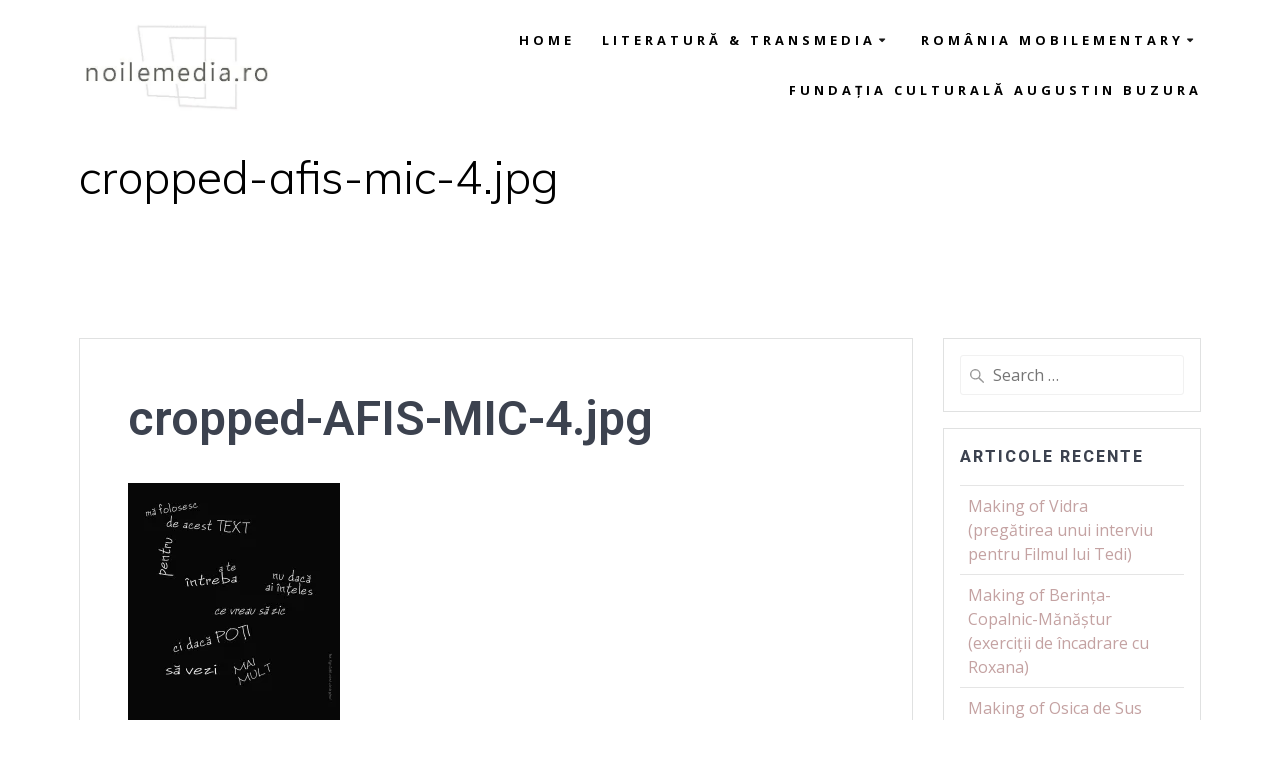

--- FILE ---
content_type: text/html; charset=UTF-8
request_url: https://noilemedia.graficante.ro/cropped-afis-mic-4-jpg/
body_size: 16588
content:
<!DOCTYPE html>
<html lang="ro-RO">
<head>
    <meta charset="UTF-8">
    <meta name="viewport" content="width=device-width, initial-scale=1">
    <link rel="profile" href="http://gmpg.org/xfn/11">

	    
	<title>cropped-AFIS-MIC-4.jpg &#8211; Noile media</title>
<meta name='robots' content='max-image-preview:large' />
<!-- Jetpack Site Verification Tags -->
<meta name="google-site-verification" content="WN4WGNnOMEclkFX7xEO_ylEqqzwejHwK6cgN6E2N_w8" />
<link rel='dns-prefetch' href='//stats.wp.com' />
<link rel='dns-prefetch' href='//fonts.googleapis.com' />
<link rel='dns-prefetch' href='//i0.wp.com' />
<link rel='dns-prefetch' href='//c0.wp.com' />
<link rel="alternate" type="application/rss+xml" title="Noile media &raquo; Flux" href="https://noilemedia.graficante.ro/feed/" />
<link rel="alternate" type="application/rss+xml" title="Noile media &raquo; Flux comentarii" href="https://noilemedia.graficante.ro/comments/feed/" />
<link rel="alternate" type="application/rss+xml" title="Flux comentarii Noile media &raquo; cropped-AFIS-MIC-4.jpg" href="https://noilemedia.graficante.ro/feed/?attachment_id=899" />

<style id='wp-emoji-styles-inline-css' type='text/css'>

	img.wp-smiley, img.emoji {
		display: inline !important;
		border: none !important;
		box-shadow: none !important;
		height: 1em !important;
		width: 1em !important;
		margin: 0 0.07em !important;
		vertical-align: -0.1em !important;
		background: none !important;
		padding: 0 !important;
	}
</style>
<link rel='stylesheet' id='wp-block-library-css' href='https://c0.wp.com/c/6.6.4/wp-includes/css/dist/block-library/style.min.css' type='text/css' media='all' />
<link rel='stylesheet' id='mediaelement-css' href='https://c0.wp.com/c/6.6.4/wp-includes/js/mediaelement/mediaelementplayer-legacy.min.css' type='text/css' media='all' />
<link rel='stylesheet' id='wp-mediaelement-css' href='https://c0.wp.com/c/6.6.4/wp-includes/js/mediaelement/wp-mediaelement.min.css' type='text/css' media='all' />
<style id='jetpack-sharing-buttons-style-inline-css' type='text/css'>
.jetpack-sharing-buttons__services-list{display:flex;flex-direction:row;flex-wrap:wrap;gap:0;list-style-type:none;margin:5px;padding:0}.jetpack-sharing-buttons__services-list.has-small-icon-size{font-size:12px}.jetpack-sharing-buttons__services-list.has-normal-icon-size{font-size:16px}.jetpack-sharing-buttons__services-list.has-large-icon-size{font-size:24px}.jetpack-sharing-buttons__services-list.has-huge-icon-size{font-size:36px}@media print{.jetpack-sharing-buttons__services-list{display:none!important}}.editor-styles-wrapper .wp-block-jetpack-sharing-buttons{gap:0;padding-inline-start:0}ul.jetpack-sharing-buttons__services-list.has-background{padding:1.25em 2.375em}
</style>
<style id='classic-theme-styles-inline-css' type='text/css'>
/*! This file is auto-generated */
.wp-block-button__link{color:#fff;background-color:#32373c;border-radius:9999px;box-shadow:none;text-decoration:none;padding:calc(.667em + 2px) calc(1.333em + 2px);font-size:1.125em}.wp-block-file__button{background:#32373c;color:#fff;text-decoration:none}
</style>
<style id='global-styles-inline-css' type='text/css'>
:root{--wp--preset--aspect-ratio--square: 1;--wp--preset--aspect-ratio--4-3: 4/3;--wp--preset--aspect-ratio--3-4: 3/4;--wp--preset--aspect-ratio--3-2: 3/2;--wp--preset--aspect-ratio--2-3: 2/3;--wp--preset--aspect-ratio--16-9: 16/9;--wp--preset--aspect-ratio--9-16: 9/16;--wp--preset--color--black: #000000;--wp--preset--color--cyan-bluish-gray: #abb8c3;--wp--preset--color--white: #ffffff;--wp--preset--color--pale-pink: #f78da7;--wp--preset--color--vivid-red: #cf2e2e;--wp--preset--color--luminous-vivid-orange: #ff6900;--wp--preset--color--luminous-vivid-amber: #fcb900;--wp--preset--color--light-green-cyan: #7bdcb5;--wp--preset--color--vivid-green-cyan: #00d084;--wp--preset--color--pale-cyan-blue: #8ed1fc;--wp--preset--color--vivid-cyan-blue: #0693e3;--wp--preset--color--vivid-purple: #9b51e0;--wp--preset--gradient--vivid-cyan-blue-to-vivid-purple: linear-gradient(135deg,rgba(6,147,227,1) 0%,rgb(155,81,224) 100%);--wp--preset--gradient--light-green-cyan-to-vivid-green-cyan: linear-gradient(135deg,rgb(122,220,180) 0%,rgb(0,208,130) 100%);--wp--preset--gradient--luminous-vivid-amber-to-luminous-vivid-orange: linear-gradient(135deg,rgba(252,185,0,1) 0%,rgba(255,105,0,1) 100%);--wp--preset--gradient--luminous-vivid-orange-to-vivid-red: linear-gradient(135deg,rgba(255,105,0,1) 0%,rgb(207,46,46) 100%);--wp--preset--gradient--very-light-gray-to-cyan-bluish-gray: linear-gradient(135deg,rgb(238,238,238) 0%,rgb(169,184,195) 100%);--wp--preset--gradient--cool-to-warm-spectrum: linear-gradient(135deg,rgb(74,234,220) 0%,rgb(151,120,209) 20%,rgb(207,42,186) 40%,rgb(238,44,130) 60%,rgb(251,105,98) 80%,rgb(254,248,76) 100%);--wp--preset--gradient--blush-light-purple: linear-gradient(135deg,rgb(255,206,236) 0%,rgb(152,150,240) 100%);--wp--preset--gradient--blush-bordeaux: linear-gradient(135deg,rgb(254,205,165) 0%,rgb(254,45,45) 50%,rgb(107,0,62) 100%);--wp--preset--gradient--luminous-dusk: linear-gradient(135deg,rgb(255,203,112) 0%,rgb(199,81,192) 50%,rgb(65,88,208) 100%);--wp--preset--gradient--pale-ocean: linear-gradient(135deg,rgb(255,245,203) 0%,rgb(182,227,212) 50%,rgb(51,167,181) 100%);--wp--preset--gradient--electric-grass: linear-gradient(135deg,rgb(202,248,128) 0%,rgb(113,206,126) 100%);--wp--preset--gradient--midnight: linear-gradient(135deg,rgb(2,3,129) 0%,rgb(40,116,252) 100%);--wp--preset--font-size--small: 13px;--wp--preset--font-size--medium: 20px;--wp--preset--font-size--large: 36px;--wp--preset--font-size--x-large: 42px;--wp--preset--spacing--20: 0.44rem;--wp--preset--spacing--30: 0.67rem;--wp--preset--spacing--40: 1rem;--wp--preset--spacing--50: 1.5rem;--wp--preset--spacing--60: 2.25rem;--wp--preset--spacing--70: 3.38rem;--wp--preset--spacing--80: 5.06rem;--wp--preset--shadow--natural: 6px 6px 9px rgba(0, 0, 0, 0.2);--wp--preset--shadow--deep: 12px 12px 50px rgba(0, 0, 0, 0.4);--wp--preset--shadow--sharp: 6px 6px 0px rgba(0, 0, 0, 0.2);--wp--preset--shadow--outlined: 6px 6px 0px -3px rgba(255, 255, 255, 1), 6px 6px rgba(0, 0, 0, 1);--wp--preset--shadow--crisp: 6px 6px 0px rgba(0, 0, 0, 1);}:where(.is-layout-flex){gap: 0.5em;}:where(.is-layout-grid){gap: 0.5em;}body .is-layout-flex{display: flex;}.is-layout-flex{flex-wrap: wrap;align-items: center;}.is-layout-flex > :is(*, div){margin: 0;}body .is-layout-grid{display: grid;}.is-layout-grid > :is(*, div){margin: 0;}:where(.wp-block-columns.is-layout-flex){gap: 2em;}:where(.wp-block-columns.is-layout-grid){gap: 2em;}:where(.wp-block-post-template.is-layout-flex){gap: 1.25em;}:where(.wp-block-post-template.is-layout-grid){gap: 1.25em;}.has-black-color{color: var(--wp--preset--color--black) !important;}.has-cyan-bluish-gray-color{color: var(--wp--preset--color--cyan-bluish-gray) !important;}.has-white-color{color: var(--wp--preset--color--white) !important;}.has-pale-pink-color{color: var(--wp--preset--color--pale-pink) !important;}.has-vivid-red-color{color: var(--wp--preset--color--vivid-red) !important;}.has-luminous-vivid-orange-color{color: var(--wp--preset--color--luminous-vivid-orange) !important;}.has-luminous-vivid-amber-color{color: var(--wp--preset--color--luminous-vivid-amber) !important;}.has-light-green-cyan-color{color: var(--wp--preset--color--light-green-cyan) !important;}.has-vivid-green-cyan-color{color: var(--wp--preset--color--vivid-green-cyan) !important;}.has-pale-cyan-blue-color{color: var(--wp--preset--color--pale-cyan-blue) !important;}.has-vivid-cyan-blue-color{color: var(--wp--preset--color--vivid-cyan-blue) !important;}.has-vivid-purple-color{color: var(--wp--preset--color--vivid-purple) !important;}.has-black-background-color{background-color: var(--wp--preset--color--black) !important;}.has-cyan-bluish-gray-background-color{background-color: var(--wp--preset--color--cyan-bluish-gray) !important;}.has-white-background-color{background-color: var(--wp--preset--color--white) !important;}.has-pale-pink-background-color{background-color: var(--wp--preset--color--pale-pink) !important;}.has-vivid-red-background-color{background-color: var(--wp--preset--color--vivid-red) !important;}.has-luminous-vivid-orange-background-color{background-color: var(--wp--preset--color--luminous-vivid-orange) !important;}.has-luminous-vivid-amber-background-color{background-color: var(--wp--preset--color--luminous-vivid-amber) !important;}.has-light-green-cyan-background-color{background-color: var(--wp--preset--color--light-green-cyan) !important;}.has-vivid-green-cyan-background-color{background-color: var(--wp--preset--color--vivid-green-cyan) !important;}.has-pale-cyan-blue-background-color{background-color: var(--wp--preset--color--pale-cyan-blue) !important;}.has-vivid-cyan-blue-background-color{background-color: var(--wp--preset--color--vivid-cyan-blue) !important;}.has-vivid-purple-background-color{background-color: var(--wp--preset--color--vivid-purple) !important;}.has-black-border-color{border-color: var(--wp--preset--color--black) !important;}.has-cyan-bluish-gray-border-color{border-color: var(--wp--preset--color--cyan-bluish-gray) !important;}.has-white-border-color{border-color: var(--wp--preset--color--white) !important;}.has-pale-pink-border-color{border-color: var(--wp--preset--color--pale-pink) !important;}.has-vivid-red-border-color{border-color: var(--wp--preset--color--vivid-red) !important;}.has-luminous-vivid-orange-border-color{border-color: var(--wp--preset--color--luminous-vivid-orange) !important;}.has-luminous-vivid-amber-border-color{border-color: var(--wp--preset--color--luminous-vivid-amber) !important;}.has-light-green-cyan-border-color{border-color: var(--wp--preset--color--light-green-cyan) !important;}.has-vivid-green-cyan-border-color{border-color: var(--wp--preset--color--vivid-green-cyan) !important;}.has-pale-cyan-blue-border-color{border-color: var(--wp--preset--color--pale-cyan-blue) !important;}.has-vivid-cyan-blue-border-color{border-color: var(--wp--preset--color--vivid-cyan-blue) !important;}.has-vivid-purple-border-color{border-color: var(--wp--preset--color--vivid-purple) !important;}.has-vivid-cyan-blue-to-vivid-purple-gradient-background{background: var(--wp--preset--gradient--vivid-cyan-blue-to-vivid-purple) !important;}.has-light-green-cyan-to-vivid-green-cyan-gradient-background{background: var(--wp--preset--gradient--light-green-cyan-to-vivid-green-cyan) !important;}.has-luminous-vivid-amber-to-luminous-vivid-orange-gradient-background{background: var(--wp--preset--gradient--luminous-vivid-amber-to-luminous-vivid-orange) !important;}.has-luminous-vivid-orange-to-vivid-red-gradient-background{background: var(--wp--preset--gradient--luminous-vivid-orange-to-vivid-red) !important;}.has-very-light-gray-to-cyan-bluish-gray-gradient-background{background: var(--wp--preset--gradient--very-light-gray-to-cyan-bluish-gray) !important;}.has-cool-to-warm-spectrum-gradient-background{background: var(--wp--preset--gradient--cool-to-warm-spectrum) !important;}.has-blush-light-purple-gradient-background{background: var(--wp--preset--gradient--blush-light-purple) !important;}.has-blush-bordeaux-gradient-background{background: var(--wp--preset--gradient--blush-bordeaux) !important;}.has-luminous-dusk-gradient-background{background: var(--wp--preset--gradient--luminous-dusk) !important;}.has-pale-ocean-gradient-background{background: var(--wp--preset--gradient--pale-ocean) !important;}.has-electric-grass-gradient-background{background: var(--wp--preset--gradient--electric-grass) !important;}.has-midnight-gradient-background{background: var(--wp--preset--gradient--midnight) !important;}.has-small-font-size{font-size: var(--wp--preset--font-size--small) !important;}.has-medium-font-size{font-size: var(--wp--preset--font-size--medium) !important;}.has-large-font-size{font-size: var(--wp--preset--font-size--large) !important;}.has-x-large-font-size{font-size: var(--wp--preset--font-size--x-large) !important;}
:where(.wp-block-post-template.is-layout-flex){gap: 1.25em;}:where(.wp-block-post-template.is-layout-grid){gap: 1.25em;}
:where(.wp-block-columns.is-layout-flex){gap: 2em;}:where(.wp-block-columns.is-layout-grid){gap: 2em;}
:root :where(.wp-block-pullquote){font-size: 1.5em;line-height: 1.6;}
</style>
<link rel='stylesheet' id='contact-form-7-css' href='https://noilemedia.graficante.ro/wp-content/plugins/contact-form-7/includes/css/styles.css?ver=5.9.8' type='text/css' media='all' />
<link rel='stylesheet' id='mesmerize-style-css' href='https://noilemedia.graficante.ro/wp-content/themes/mesmerize-pro/style.min.css?ver=1.6.129' type='text/css' media='all' />
<style id='mesmerize-style-inline-css' type='text/css'>
img.logo.dark, img.custom-logo{width:auto;max-height:90px !important;}
/** cached kirki style */.footer .footer-content{background-color:#000000;border-top-color:rgb(0,0,0);border-top-width:0px;border-top-style:solid;}.footer p, .footer{color:#BEBEBE;}body{font-family:"Open Sans", Helvetica, Arial, sans-serif;color:#000000;}body h1{font-family:Roboto, Helvetica, Arial, sans-serif;font-weight:600;font-style:normal;font-size:2.625rem;line-height:4rem;color:#3C424F;}body h2{font-family:Roboto, Helvetica, Arial, sans-serif;font-weight:600;font-style:normal;font-size:2.188rem;line-height:3rem;text-transform:none;color:#3C424F;}body h3{font-family:Roboto, Helvetica, Arial, sans-serif;font-weight:600;font-style:normal;font-size:1.313rem;line-height:2.25rem;text-transform:none;color:#3C424F;}body h4{font-family:Roboto, Helvetica, Arial, sans-serif;font-weight:600;font-style:normal;font-size:0.963rem;line-height:1.75rem;letter-spacing:0.0625rem;text-transform:none;color:#3C424F;}body h5{font-family:Roboto, Helvetica, Arial, sans-serif;font-weight:800;font-style:normal;font-size:0.875rem;line-height:1.5rem;letter-spacing:2px;text-transform:none;color:#3C424F;}body h6{font-family:Roboto, Helvetica, Arial, sans-serif;font-weight:800;font-style:normal;font-size:0.766rem;line-height:1.375rem;letter-spacing:0.1875rem;color:#3C424F;}.header-homepage:not(.header-slide).color-overlay:after{filter:invert(0%) ;}.header-homepage p.header-subtitle2{margin-top:0;margin-bottom:20px;font-family:Roboto, Helvetica, Arial, sans-serif;font-weight:300;font-style:normal;font-size:1.4em;line-height:130%;text-transform:none;color:#FFFFFF;background:rgba(0,0,0,0);padding-top:0px;padding-bottom:0px;padding-left:0px;padding-right:0px;-webkit-border-radius:0px;-moz-border-radius:0px;border-radius:0px;}.header-homepage h1.hero-title{font-family:"Playfair Display", Georgia, serif;font-weight:300;font-style:normal;font-size:3.3em;line-height:114%;letter-spacing:0.9px;text-transform:none;color:#000000;}.header-homepage .hero-title{margin-top:0px;margin-bottom:24px;background:rgba(0,0,0,0);padding-top:0px;padding-bottom:0px;padding-left:0px;padding-right:0px;-webkit-border-radius:0px;-moz-border-radius:0px;border-radius:0px;}.header-homepage p.header-subtitle{margin-top:0;margin-bottom:20px;font-family:Khula, Helvetica, Arial, sans-serif;font-weight:300;font-style:normal;font-size:1.4em;line-height:130%;text-transform:none;color:#000000;background:rgba(0,0,0,0);padding-top:0px;padding-bottom:0px;padding-left:0px;padding-right:0px;-webkit-border-radius:0px;-moz-border-radius:0px;border-radius:0px;}.header-buttons-wrapper{background:rgba(0,0,0,0);padding-top:0px;padding-bottom:0px;padding-left:0px;padding-right:0px;-webkit-border-radius:0px;-moz-border-radius:0px;border-radius:0px;}.header-homepage .header-description-row{padding-top:10%;padding-bottom:10%;}.inner-header-description{padding-top:1%;padding-bottom:1%;}.inner-header-description .header-subtitle{font-family:Muli, Helvetica, Arial, sans-serif;font-weight:300;font-style:normal;font-size:1.3em;line-height:130%;letter-spacing:0px;text-transform:none;color:#ffffff;}.inner-header-description h1.hero-title{font-family:Muli, Helvetica, Arial, sans-serif;font-weight:300;font-style:normal;font-size:1.7em;line-height:140%;letter-spacing:0;text-transform:lowercase;color:#000000;}.header-top-bar .header-top-bar-area.area-left span{color:#FFFFFF;}.header-top-bar .header-top-bar-area.area-left i.fa{color:#999;}.header-top-bar .header-top-bar-area.area-left .top-bar-social-icons i{color:#fff;}.header-top-bar .header-top-bar-area.area-left .top-bar-social-icons i:hover{color:#fff;}.header-top-bar .header-top-bar-area.area-left .top-bar-menu > li > a{color:#fff;}.header-top-bar .header-top-bar-area.area-left .top-bar-menu > li > a:hover{color:#fff!important;}.header-top-bar .header-top-bar-area.area-left .top-bar-menu > li > a:visited{color:#fff;}.header-top-bar .header-top-bar-area.area-left span.top-bar-text{color:#999;}.header-top-bar .header-top-bar-area.area-right span{color:#FFFFFF;}.header-top-bar .header-top-bar-area.area-right i.fa{color:#999;}.header-top-bar .header-top-bar-area.area-right .top-bar-social-icons i{color:#fff;}.header-top-bar .header-top-bar-area.area-right .top-bar-social-icons i:hover{color:#fff;}.header-top-bar .header-top-bar-area.area-right .top-bar-menu > li > a{color:#fff;}.header-top-bar .header-top-bar-area.area-right .top-bar-menu > li > a:hover{color:#fff!important;}.header-top-bar .header-top-bar-area.area-right .top-bar-menu > li > a:visited{color:#fff;}.header-top-bar .header-top-bar-area.area-right span.top-bar-text{color:#999;}.mesmerize-inner-page .navigation-bar.coloured-nav:not(.fixto-fixed){background-color:rgb(255,255,255)!important;}.mesmerize-inner-page .fixto-fixed .main_menu_col, .mesmerize-inner-page .fixto-fixed .main-menu{justify-content:flex-end!important;}.mesmerize-inner-page .navigation-bar.fixto-fixed{background-color:#FFFFFF!important;}.mesmerize-inner-page #main_menu > li > a{font-family:"Open Sans", Helvetica, Arial, sans-serif;font-weight:700;font-style:normal;font-size:0.8em;line-height:160%;letter-spacing:4px;text-transform:uppercase;}.mesmerize-front-page .navigation-bar.coloured-nav:not(.fixto-fixed){background-color:rgb(255,255,255)!important;}.mesmerize-front-page .fixto-fixed .main_menu_col, .mesmerize-front-page .fixto-fixed .main-menu{justify-content:flex-end!important;}.mesmerize-front-page .navigation-bar.fixto-fixed{background-color:#FFFFFF!important;}.mesmerize-front-page #main_menu > li > a{font-family:"Open Sans", Helvetica, Arial, sans-serif;font-weight:700;font-style:normal;font-size:0.8em;line-height:160%;letter-spacing:4px;text-transform:uppercase;}.mesmerize-front-page #main_menu > li li > a{font-family:"Open Sans", Helvetica, Arial, sans-serif;font-weight:700;font-style:normal;font-size:0.9em;line-height:100%;letter-spacing:1px;text-transform:none;}.mesmerize-front-page .header-nav-area .social-icons a{color:rgb(255,255,255)!important;}.mesmerize-front-page .fixto-fixed .header-nav-area .social-icons a{color:rgb(0,0,0)!important;}.mesmerize-front-page  .nav-search.widget_search *{color:#FFFFFF;}.mesmerize-front-page  .nav-search.widget_search input{border-color:#FFFFFF;}.mesmerize-front-page  .nav-search.widget_search input::-webkit-input-placeholder{color:#FFFFFF;}.mesmerize-front-page  .nav-search.widget_search input:-ms-input-placeholder{color:#FFFFFF;}.mesmerize-front-page  .nav-search.widget_search input:-moz-placeholder{color:#FFFFFF;}.mesmerize-front-page .fixto-fixed  .nav-search.widget_search *{color:#000000;}.mesmerize-front-page .fixto-fixed  .nav-search.widget_search input{border-color:#000000;}.mesmerize-front-page .fixto-fixed  .nav-search.widget_search input::-webkit-input-placeholder{color:#000000;}.mesmerize-front-page .fixto-fixed  .nav-search.widget_search input:-ms-input-placeholder{color:#000000;}.mesmerize-front-page .fixto-fixed  .nav-search.widget_search input:-moz-placeholder{color:#000000;}.mesmerize-inner-page .inner_header-nav-area .social-icons a{color:rgb(255,255,255)!important;}.mesmerize-inner-page .fixto-fixed .inner_header-nav-area .social-icons a{color:rgb(0,0,0)!important;}.mesmerize-inner-page .nav-search.widget_search *{color:#FFFFFF;}.mesmerize-inner-page .nav-search.widget_search input{border-color:#FFFFFF;}.mesmerize-inner-page .nav-search.widget_search input::-webkit-input-placeholder{color:#FFFFFF;}.mesmerize-inner-page .nav-search.widget_search input:-ms-input-placeholder{color:#FFFFFF;}.mesmerize-inner-page .nav-search.widget_search input:-moz-placeholder{color:#FFFFFF;}.mesmerize-inner-page .fixto-fixed .nav-search.widget_search *{color:#000000;}.mesmerize-inner-page .fixto-fixed .nav-search.widget_search input{border-color:#000000;}.mesmerize-inner-page .fixto-fixed .nav-search.widget_search input::-webkit-input-placeholder{color:#000000;}.mesmerize-inner-page .fixto-fixed .nav-search.widget_search input:-ms-input-placeholder{color:#000000;}.mesmerize-inner-page .fixto-fixed .nav-search.widget_search input:-moz-placeholder{color:#000000;}[data-component="offcanvas"] i.fa{color:rgb(0,0,0)!important;}[data-component="offcanvas"] .bubble{background-color:rgb(0,0,0)!important;}.fixto-fixed [data-component="offcanvas"] i.fa{color:#000000!important;}.fixto-fixed [data-component="offcanvas"] .bubble{background-color:#000000!important;}#offcanvas-wrapper{background-color:#222B34!important;}html.has-offscreen body:after{background-color:rgba(34, 43, 52, 0.7)!important;}#offcanvas-wrapper *:not(.arrow){color:#ffffff!important;}#offcanvas_menu li.open, #offcanvas_menu li.current-menu-item, #offcanvas_menu li.current-menu-item > a, #offcanvas_menu li.current_page_item, #offcanvas_menu li.current_page_item > a{background-color:#FFFFFF;}#offcanvas_menu li.open > a, #offcanvas_menu li.open > a > i, #offcanvas_menu li.current-menu-item > a, #offcanvas_menu li.current_page_item > a{color:#F13662!important;}#offcanvas_menu li.open > a, #offcanvas_menu li.current-menu-item > a, #offcanvas_menu li.current_page_item > a{border-left-color:#F13662!important;}#offcanvas_menu li > ul{background-color:#686B77;}#offcanvas_menu li > a{font-family:"Open Sans", Helvetica, Arial, sans-serif;font-weight:400;font-style:normal;font-size:0.875rem;line-height:100%;letter-spacing:0px;text-transform:none;}.navigation-bar.homepage.coloured-nav a.text-logo,.navigation-bar.homepage.coloured-nav #main_menu li.logo > a.text-logo,.navigation-bar.homepage.coloured-nav #main_menu li.logo > a.text-logo:hover{color:#FFFFFF;font-family:inherit;font-weight:600;font-style:normal;line-height:100%;letter-spacing:0px;text-transform:none;}.navigation-bar.homepage.fixto-fixed a.text-logo,.navigation-bar.homepage.fixto-fixed .dark-logo a.text-logo{color:#000000!important;}.navigation-bar:not(.homepage) a.text-logo,.navigation-bar:not(.homepage) #main_menu li.logo > a.text-logo,.navigation-bar:not(.homepage) #main_menu li.logo > a.text-logo:hover,.navigation-bar:not(.homepage) a.text-logo,.navigation-bar:not(.homepage) #main_menu li.logo > a.text-logo,.navigation-bar:not(.homepage) #main_menu li.logo > a.text-logo:hover{color:#4a4a4a;font-family:inherit;font-weight:600;font-size:1.6rem;line-height:100%;letter-spacing:0px;text-transform:uppercase;}.navigation-bar.fixto-fixed:not(.homepage) a.text-logo,.navigation-bar.fixto-fixed:not(.homepage) .dark-logo a.text-logo, .navigation-bar.alternate:not(.homepage) a.text-logo, .navigation-bar.alternate:not(.homepage) .dark-logo a.text-logo{color:#4a4a4a!important;}.slide-progress{background:rgba(3, 169, 244, 0.5);height:5px;}.header-slider-navigation.separated .owl-nav .owl-next,.header-slider-navigation.separated .owl-nav .owl-prev{margin-left:40px;margin-right:40px;}.header-slider-navigation .owl-nav .owl-next,.header-slider-navigation .owl-nav .owl-prev{padding:0px;background:rgba(0, 0, 0, 0);}.header-slider-navigation .owl-nav .owl-next i,.header-slider-navigation .owl-nav .owl-prev i{font-size:50px;width:50px;height:50px;color:#ffffff;}.header-slider-navigation .owl-nav .owl-next:hover,.header-slider-navigation .owl-nav .owl-prev:hover{background:rgba(0, 0, 0, 0);}.header-slider-navigation .owl-dots{margin-bottom:0px;margin-top:0px;}.header-slider-navigation .owl-dots .owl-dot span{background:rgba(255,255,255,0.3);}.header-slider-navigation .owl-dots .owl-dot.active span,.header-slider-navigation .owl-dots .owl-dot:hover span{background:#ffffff;}.header-slider-navigation .owl-dots .owl-dot{margin:0px 7px;}@media (min-width: 767px){.footer .footer-content{padding-top:40px;padding-bottom:40px;}}@media (max-width: 1023px){body{font-size:calc( 16px * 0.875 );}}@media (min-width: 1024px){body{font-size:16px;}}@media only screen and (min-width: 768px){body h1{font-size:3rem;}body h2{font-size:2.5rem;}body h3{font-size:1.5rem;}body h4{font-size:1.1rem;}body h5{font-size:1rem;}body h6{font-size:0.875rem;}.header-homepage p.header-subtitle2{font-size:1.4em;}.header-homepage h1.hero-title{font-size:5em;}.header-homepage p.header-subtitle{font-size:1.4em;}.header-content .align-holder{width:67%!important;}.inner-header-description{text-align:left!important;}.inner-header-description .header-subtitle{font-size:1.3em;}.inner-header-description h1.hero-title{font-size:2.9em;}}@media screen and (min-width: 768px){.header-homepage{background-position:center center;}}@media screen and (max-width:767px){.header-homepage .header-description-row{padding-top:0px;padding-bottom:130%;}}
</style>
<link rel='stylesheet' id='mesmerize-fonts-css' href="#" data-href='https://fonts.googleapis.com/css?family=Open+Sans%3A300%2C400%2C600%2C700%2C300%2C400%2C600%2C700%7CMuli%3A300%2C300italic%2C400%2C400italic%2C600%2C600italic%2C700%2C700italic%2C900%2C900italic%2C300%2C300italic%2C400%2C400italic%2C600%2C600italic%2C700%2C700italic%2C900%2C900italic%7CPlayfair+Display%3A400%2C400italic%2C700%2C700italic%2C300%2C400%2C400italic%2C700%2C700italic%7CRoboto%3A100%2C100italic%2C300%2C300italic%2Cregular%2Citalic%2C500%2C500italic%2C700%2C700italic%2C900%2C900italic%2C400%2C600%2C800%7CKhula%3A300%7CFredericka+the+Great%3Aregular%7CLondrina+Solid%3A100%2C300%2Cregular%2C900%7CLondrina+Outline%3Aregular%7Cinherit%3A600&#038;subset=latin%2Clatin-ext&#038;display=swap' type='text/css' media='all' />
<link rel='stylesheet' id='mesmerize-style-bundle-css' href='https://noilemedia.graficante.ro/wp-content/themes/mesmerize-pro/pro/assets/css/theme.bundle.min.css?ver=1.6.129' type='text/css' media='all' />



<link rel="https://api.w.org/" href="https://noilemedia.graficante.ro/wp-json/" /><link rel="alternate" title="JSON" type="application/json" href="https://noilemedia.graficante.ro/wp-json/wp/v2/media/899" /><link rel="EditURI" type="application/rsd+xml" title="RSD" href="https://noilemedia.graficante.ro/xmlrpc.php?rsd" />
<meta name="generator" content="WordPress 6.6.4" />
<link rel='shortlink' href='https://noilemedia.graficante.ro/?p=899' />
<link rel="alternate" title="oEmbed (JSON)" type="application/json+oembed" href="https://noilemedia.graficante.ro/wp-json/oembed/1.0/embed?url=https%3A%2F%2Fnoilemedia.graficante.ro%2Fcropped-afis-mic-4-jpg%2F" />
<link rel="alternate" title="oEmbed (XML)" type="text/xml+oembed" href="https://noilemedia.graficante.ro/wp-json/oembed/1.0/embed?url=https%3A%2F%2Fnoilemedia.graficante.ro%2Fcropped-afis-mic-4-jpg%2F&#038;format=xml" />
	<style>img#wpstats{display:none}</style>
		    
	    <style data-prefix="inner_header" data-name="menu-variant-style">/** cached menu style */.mesmerize-inner-page ul.dropdown-menu > li {  color: #000000; } .mesmerize-inner-page .fixto-fixed ul.dropdown-menu > li {  color: #000000; }  .mesmerize-inner-page ul.dropdown-menu.active-line-bottom > li > a, .mesmerize-inner-page ul.dropdown-menu.active-line-bottom > li > a, ul.dropdown-menu.default > li > a, .mesmerize-inner-page ul.dropdown-menu.default > li > a {   border-bottom: 3px solid transparent; } .mesmerize-inner-page ul.dropdown-menu.active-line-bottom > .current_page_item > a, .mesmerize-inner-page ul.dropdown-menu.active-line-bottom > .current-menu-item > a, ul.dropdown-menu.default > .current_page_item > a, .mesmerize-inner-page ul.dropdown-menu.default > .current-menu-item > a {  border-bottom-color: #F13662; } .mesmerize-inner-page ul.dropdown-menu.active-line-bottom > li:not(.current-menu-item):not(.current_page_item):hover > a, .mesmerize-inner-page ul.dropdown-menu.active-line-bottom > li:not(.current-menu-item):not(.current_page_item).hover > a, ul.dropdown-menu.default > li:not(.current-menu-item):not(.current_page_item):hover > a, .mesmerize-inner-page ul.dropdown-menu.default > li:not(.current-menu-item):not(.current_page_item).hover > a {  color: #F13662; } .mesmerize-inner-page .fixto-fixed ul.dropdown-menu.active-line-bottom > .current_page_item > a, .mesmerize-inner-page .fixto-fixed ul.dropdown-menu.active-line-bottom > .current-menu-item > a, .mesmerize-inner-page .fixto-fixed ul.dropdown-menu.default > .current_page_item > a, .mesmerize-inner-page .fixto-fixed ul.dropdown-menu.default > .current-menu-item > a {  border-bottom-color: #F13662; } .mesmerize-inner-page .fixto-fixed ul.dropdown-menu.active-line-bottom > li:not(.current-menu-item):not(.current_page_item):hover > a, .mesmerize-inner-page .fixto-fixed ul.dropdown-menu.active-line-bottom > li:not(.current-menu-item):not(.current_page_item).hover > a, .mesmerize-inner-page .fixto-fixed ul.dropdown-menu.default > li:not(.current-menu-item):not(.current_page_item):hover > a, .mesmerize-inner-page .fixto-fixed ul.dropdown-menu.default > li:not(.current-menu-item):not(.current_page_item).hover > a {  color: #F13662; }  .mesmerize-inner-page ul.dropdown-menu.active-line-bottom > .current_page_item > a, .mesmerize-inner-page ul.dropdown-menu.active-line-bottom > .current-menu-item > a {  color: #000000; } .mesmerize-inner-page .fixto-fixed ul.dropdown-menu.active-line-bottom > .current_page_item > a, .mesmerize-inner-page .fixto-fixed ul.dropdown-menu.active-line-bottom > .current-menu-item > a {  color: #000000; } .mesmerize-inner-page ul.dropdown-menu ul {  background-color: #FFFFFF; }  .mesmerize-inner-page ul.dropdown-menu ul li {  color: #000000; } .mesmerize-inner-page ul.dropdown-menu ul li.hover, .mesmerize-inner-page ul.dropdown-menu ul li:hover {  background-color: rgb(255,255,255);  color: rgb(241,54,98); }</style>
    <style data-name="menu-align">.mesmerize-inner-page .main-menu, .mesmerize-inner-page .main_menu_col {justify-content:flex-end;}</style>
    <style type="text/css">.recentcomments a{display:inline !important;padding:0 !important;margin:0 !important;}</style><style type="text/css">.broken_link, a.broken_link {
	text-decoration: line-through;
}</style><style type="text/css" id="custom-background-css">
body.custom-background { background-color: #ffffff; }
</style>
			<style type="text/css" id="wp-custom-css">
			/*
You can add your own CSS here.

Click the help icon above to learn more.
*/
#about-7 .left-img{
display: none;}
[data-parallax-depth] {
  background-attachment: fixed;
  transform: translate3d(0,0,0);
  -webkit-transform: translate3d(0,0,0);
}
.home .contact-5 a{color: #ffffff}

.my-grid-layout.title {
	display: block;
	font-weight: bold;
}

.display-posts-listing.image-left .listing-item {
	overflow: hidden; 
	margin-bottom: 32px;
	width: 100%;
}

.display-posts-listing.image-left .image {
	float: left;
	margin: 0 16px 0 0;
}

.display-posts-listing.image-left .title {
	display: block;
	font-weight: bold;
}

.display-posts-listing.image-left .excerpt-dash { 
	display: none; 
}		</style>
			<style id="page-content-custom-styles">
			</style>
	<style id="wpforms-css-vars-root">
				:root {
					--wpforms-field-border-radius: 3px;
--wpforms-field-border-style: solid;
--wpforms-field-border-size: 1px;
--wpforms-field-background-color: #ffffff;
--wpforms-field-border-color: rgba( 0, 0, 0, 0.25 );
--wpforms-field-border-color-spare: rgba( 0, 0, 0, 0.25 );
--wpforms-field-text-color: rgba( 0, 0, 0, 0.7 );
--wpforms-field-menu-color: #ffffff;
--wpforms-label-color: rgba( 0, 0, 0, 0.85 );
--wpforms-label-sublabel-color: rgba( 0, 0, 0, 0.55 );
--wpforms-label-error-color: #d63637;
--wpforms-button-border-radius: 3px;
--wpforms-button-border-style: none;
--wpforms-button-border-size: 1px;
--wpforms-button-background-color: #066aab;
--wpforms-button-border-color: #066aab;
--wpforms-button-text-color: #ffffff;
--wpforms-page-break-color: #066aab;
--wpforms-background-image: none;
--wpforms-background-position: center center;
--wpforms-background-repeat: no-repeat;
--wpforms-background-size: cover;
--wpforms-background-width: 100px;
--wpforms-background-height: 100px;
--wpforms-background-color: rgba( 0, 0, 0, 0 );
--wpforms-background-url: none;
--wpforms-container-padding: 0px;
--wpforms-container-border-style: none;
--wpforms-container-border-width: 1px;
--wpforms-container-border-color: #000000;
--wpforms-container-border-radius: 3px;
--wpforms-field-size-input-height: 43px;
--wpforms-field-size-input-spacing: 15px;
--wpforms-field-size-font-size: 16px;
--wpforms-field-size-line-height: 19px;
--wpforms-field-size-padding-h: 14px;
--wpforms-field-size-checkbox-size: 16px;
--wpforms-field-size-sublabel-spacing: 5px;
--wpforms-field-size-icon-size: 1;
--wpforms-label-size-font-size: 16px;
--wpforms-label-size-line-height: 19px;
--wpforms-label-size-sublabel-font-size: 14px;
--wpforms-label-size-sublabel-line-height: 17px;
--wpforms-button-size-font-size: 17px;
--wpforms-button-size-height: 41px;
--wpforms-button-size-padding-h: 15px;
--wpforms-button-size-margin-top: 10px;
--wpforms-container-shadow-size-box-shadow: none;

				}
			</style>    <style data-name="background-content-colors">
        .mesmerize-inner-page .page-content,
        .mesmerize-inner-page .content,
        .mesmerize-front-page.mesmerize-content-padding .page-content {
            background-color: #ffffff;
        }
    </style>
                <style data-name="site-colors">
                /** cached colors style */
                a, .comment-reply-link, a.read-more{ color:#c4a2a2; } a:hover, .comment-reply-link:hover, .sidebar .widget > ul > li a:hover, a.read-more:hover{ color:#D8B6B6; } .contact-form-wrapper input[type=submit], .button, .nav-links .numbers-navigation span.current, .post-comments .navigation .numbers-navigation span.current, .nav-links .numbers-navigation a:hover, .post-comments .navigation .numbers-navigation a:hover{ background-color:#c4a2a2; border-color:#c4a2a2; } .contact-form-wrapper input[type=submit]:hover, .nav-links .prev-navigation a:hover, .post-comments .navigation .prev-navigation a:hover, .nav-links .next-navigation a:hover, .post-comments .navigation .next-navigation a:hover, .button:hover{ background-color:#D8B6B6; border-color:#D8B6B6; } .post-comments, .sidebar .widget, .post-list .post-list-item{ //border-bottom-color:#c4a2a2; } .nav-links .prev-navigation a, .post-comments .navigation .prev-navigation a, .nav-links .next-navigation a, .post-comments .navigation .next-navigation a{ border-color:#c4a2a2; color:#c4a2a2; } .tags-list a:hover{ border-color:#c4a2a2; background-color:#c4a2a2; } svg.section-separator-top path.svg-white-bg, svg.section-separator-bottom path.svg-white-bg{ fill: #c4a2a2; } p.color1{ color : #c4a2a2; } span.color1{ color : #c4a2a2; } h1.color1{ color : #c4a2a2; } h2.color1{ color : #c4a2a2; } h3.color1{ color : #c4a2a2; } h4.color1{ color : #c4a2a2; } h5.color1{ color : #c4a2a2; } h6.color1{ color : #c4a2a2; } .card.bg-color1, .bg-color1{ background-color:#c4a2a2; } a.color1:not(.button){ color:#c4a2a2; } a.color1:not(.button):hover{ color:#D8B6B6; } button.color1, .button.color1{ background-color:#c4a2a2; border-color:#c4a2a2; } button.color1:hover, .button.color1:hover{ background-color:#D8B6B6; border-color:#D8B6B6; } button.outline.color1, .button.outline.color1{ background:none; border-color:#c4a2a2; color:#c4a2a2; } button.outline.color1:hover, .button.outline.color1:hover{ background:none; border-color:rgba(196,162,162,0.7); color:rgba(196,162,162,0.9); } i.fa.color1{ color:#c4a2a2; } i.fa.icon.bordered.color1{ border-color:#c4a2a2; } i.fa.icon.reverse.color1{ background-color:#c4a2a2; color: #ffffff; } i.fa.icon.reverse.color-white{ color: #d5d5d5; } i.fa.icon.bordered.color1{ border-color:#c4a2a2; } i.fa.icon.reverse.bordered.color1{ background-color:#c4a2a2; color: #ffffff; } .top-right-triangle.color1{ border-right-color:#c4a2a2; } .checked.decoration-color1 li:before { color:#c4a2a2; } .stared.decoration-color1 li:before { color:#c4a2a2; } .card.card-color1{ background-color:#c4a2a2; } .card.bottom-border-color1{ border-bottom-color: #c4a2a2; } .grad-180-transparent-color1{  background-image: linear-gradient(180deg, rgba(196,162,162,0) 0%, rgba(196,162,162,0) 50%, rgba(196,162,162,0.6) 78%, rgba(196,162,162,0.9) 100%) !important; } .border-color1{ border-color: #c4a2a2; } .circle-counter.color1 .circle-bar{ stroke: #c4a2a2; } p.color2{ color : #fbd01e; } span.color2{ color : #fbd01e; } h1.color2{ color : #fbd01e; } h2.color2{ color : #fbd01e; } h3.color2{ color : #fbd01e; } h4.color2{ color : #fbd01e; } h5.color2{ color : #fbd01e; } h6.color2{ color : #fbd01e; } .card.bg-color2, .bg-color2{ background-color:#fbd01e; } a.color2:not(.button){ color:#fbd01e; } a.color2:not(.button):hover{ color:#FFE432; } button.color2, .button.color2{ background-color:#fbd01e; border-color:#fbd01e; } button.color2:hover, .button.color2:hover{ background-color:#FFE432; border-color:#FFE432; } button.outline.color2, .button.outline.color2{ background:none; border-color:#fbd01e; color:#fbd01e; } button.outline.color2:hover, .button.outline.color2:hover{ background:none; border-color:rgba(251,208,30,0.7); color:rgba(251,208,30,0.9); } i.fa.color2{ color:#fbd01e; } i.fa.icon.bordered.color2{ border-color:#fbd01e; } i.fa.icon.reverse.color2{ background-color:#fbd01e; color: #ffffff; } i.fa.icon.reverse.color-white{ color: #d5d5d5; } i.fa.icon.bordered.color2{ border-color:#fbd01e; } i.fa.icon.reverse.bordered.color2{ background-color:#fbd01e; color: #ffffff; } .top-right-triangle.color2{ border-right-color:#fbd01e; } .checked.decoration-color2 li:before { color:#fbd01e; } .stared.decoration-color2 li:before { color:#fbd01e; } .card.card-color2{ background-color:#fbd01e; } .card.bottom-border-color2{ border-bottom-color: #fbd01e; } .grad-180-transparent-color2{  background-image: linear-gradient(180deg, rgba(251,208,30,0) 0%, rgba(251,208,30,0) 50%, rgba(251,208,30,0.6) 78%, rgba(251,208,30,0.9) 100%) !important; } .border-color2{ border-color: #fbd01e; } .circle-counter.color2 .circle-bar{ stroke: #fbd01e; } p.color3{ color : #bebebe; } span.color3{ color : #bebebe; } h1.color3{ color : #bebebe; } h2.color3{ color : #bebebe; } h3.color3{ color : #bebebe; } h4.color3{ color : #bebebe; } h5.color3{ color : #bebebe; } h6.color3{ color : #bebebe; } .card.bg-color3, .bg-color3{ background-color:#bebebe; } a.color3:not(.button){ color:#bebebe; } a.color3:not(.button):hover{ color:#D2D2D2; } button.color3, .button.color3{ background-color:#bebebe; border-color:#bebebe; } button.color3:hover, .button.color3:hover{ background-color:#D2D2D2; border-color:#D2D2D2; } button.outline.color3, .button.outline.color3{ background:none; border-color:#bebebe; color:#bebebe; } button.outline.color3:hover, .button.outline.color3:hover{ background:none; border-color:rgba(190,190,190,0.7); color:rgba(190,190,190,0.9); } i.fa.color3{ color:#bebebe; } i.fa.icon.bordered.color3{ border-color:#bebebe; } i.fa.icon.reverse.color3{ background-color:#bebebe; color: #ffffff; } i.fa.icon.reverse.color-white{ color: #d5d5d5; } i.fa.icon.bordered.color3{ border-color:#bebebe; } i.fa.icon.reverse.bordered.color3{ background-color:#bebebe; color: #ffffff; } .top-right-triangle.color3{ border-right-color:#bebebe; } .checked.decoration-color3 li:before { color:#bebebe; } .stared.decoration-color3 li:before { color:#bebebe; } .card.card-color3{ background-color:#bebebe; } .card.bottom-border-color3{ border-bottom-color: #bebebe; } .grad-180-transparent-color3{  background-image: linear-gradient(180deg, rgba(190,190,190,0) 0%, rgba(190,190,190,0) 50%, rgba(190,190,190,0.6) 78%, rgba(190,190,190,0.9) 100%) !important; } .border-color3{ border-color: #bebebe; } .circle-counter.color3 .circle-bar{ stroke: #bebebe; } p.color5{ color : #4caf50; } span.color5{ color : #4caf50; } h1.color5{ color : #4caf50; } h2.color5{ color : #4caf50; } h3.color5{ color : #4caf50; } h4.color5{ color : #4caf50; } h5.color5{ color : #4caf50; } h6.color5{ color : #4caf50; } .card.bg-color5, .bg-color5{ background-color:#4caf50; } a.color5:not(.button){ color:#4caf50; } a.color5:not(.button):hover{ color:#60C364; } button.color5, .button.color5{ background-color:#4caf50; border-color:#4caf50; } button.color5:hover, .button.color5:hover{ background-color:#60C364; border-color:#60C364; } button.outline.color5, .button.outline.color5{ background:none; border-color:#4caf50; color:#4caf50; } button.outline.color5:hover, .button.outline.color5:hover{ background:none; border-color:rgba(76,175,80,0.7); color:rgba(76,175,80,0.9); } i.fa.color5{ color:#4caf50; } i.fa.icon.bordered.color5{ border-color:#4caf50; } i.fa.icon.reverse.color5{ background-color:#4caf50; color: #ffffff; } i.fa.icon.reverse.color-white{ color: #d5d5d5; } i.fa.icon.bordered.color5{ border-color:#4caf50; } i.fa.icon.reverse.bordered.color5{ background-color:#4caf50; color: #ffffff; } .top-right-triangle.color5{ border-right-color:#4caf50; } .checked.decoration-color5 li:before { color:#4caf50; } .stared.decoration-color5 li:before { color:#4caf50; } .card.card-color5{ background-color:#4caf50; } .card.bottom-border-color5{ border-bottom-color: #4caf50; } .grad-180-transparent-color5{  background-image: linear-gradient(180deg, rgba(76,175,80,0) 0%, rgba(76,175,80,0) 50%, rgba(76,175,80,0.6) 78%, rgba(76,175,80,0.9) 100%) !important; } .border-color5{ border-color: #4caf50; } .circle-counter.color5 .circle-bar{ stroke: #4caf50; } p.color6{ color : #000000; } span.color6{ color : #000000; } h1.color6{ color : #000000; } h2.color6{ color : #000000; } h3.color6{ color : #000000; } h4.color6{ color : #000000; } h5.color6{ color : #000000; } h6.color6{ color : #000000; } .card.bg-color6, .bg-color6{ background-color:#000000; } a.color6:not(.button){ color:#000000; } a.color6:not(.button):hover{ color:#141414; } button.color6, .button.color6{ background-color:#000000; border-color:#000000; } button.color6:hover, .button.color6:hover{ background-color:#141414; border-color:#141414; } button.outline.color6, .button.outline.color6{ background:none; border-color:#000000; color:#000000; } button.outline.color6:hover, .button.outline.color6:hover{ background:none; border-color:rgba(0,0,0,0.7); color:rgba(0,0,0,0.9); } i.fa.color6{ color:#000000; } i.fa.icon.bordered.color6{ border-color:#000000; } i.fa.icon.reverse.color6{ background-color:#000000; color: #ffffff; } i.fa.icon.reverse.color-white{ color: #d5d5d5; } i.fa.icon.bordered.color6{ border-color:#000000; } i.fa.icon.reverse.bordered.color6{ background-color:#000000; color: #ffffff; } .top-right-triangle.color6{ border-right-color:#000000; } .checked.decoration-color6 li:before { color:#000000; } .stared.decoration-color6 li:before { color:#000000; } .card.card-color6{ background-color:#000000; } .card.bottom-border-color6{ border-bottom-color: #000000; } .grad-180-transparent-color6{  background-image: linear-gradient(180deg, rgba(0,0,0,0) 0%, rgba(0,0,0,0) 50%, rgba(0,0,0,0.6) 78%, rgba(0,0,0,0.9) 100%) !important; } .border-color6{ border-color: #000000; } .circle-counter.color6 .circle-bar{ stroke: #000000; } p.color7{ color : #e8eade; } span.color7{ color : #e8eade; } h1.color7{ color : #e8eade; } h2.color7{ color : #e8eade; } h3.color7{ color : #e8eade; } h4.color7{ color : #e8eade; } h5.color7{ color : #e8eade; } h6.color7{ color : #e8eade; } .card.bg-color7, .bg-color7{ background-color:#e8eade; } a.color7:not(.button){ color:#e8eade; } a.color7:not(.button):hover{ color:#FCFEF2; } button.color7, .button.color7{ background-color:#e8eade; border-color:#e8eade; } button.color7:hover, .button.color7:hover{ background-color:#FCFEF2; border-color:#FCFEF2; } button.outline.color7, .button.outline.color7{ background:none; border-color:#e8eade; color:#e8eade; } button.outline.color7:hover, .button.outline.color7:hover{ background:none; border-color:rgba(232,234,222,0.7); color:rgba(232,234,222,0.9); } i.fa.color7{ color:#e8eade; } i.fa.icon.bordered.color7{ border-color:#e8eade; } i.fa.icon.reverse.color7{ background-color:#e8eade; color: #ffffff; } i.fa.icon.reverse.color-white{ color: #d5d5d5; } i.fa.icon.bordered.color7{ border-color:#e8eade; } i.fa.icon.reverse.bordered.color7{ background-color:#e8eade; color: #ffffff; } .top-right-triangle.color7{ border-right-color:#e8eade; } .checked.decoration-color7 li:before { color:#e8eade; } .stared.decoration-color7 li:before { color:#e8eade; } .card.card-color7{ background-color:#e8eade; } .card.bottom-border-color7{ border-bottom-color: #e8eade; } .grad-180-transparent-color7{  background-image: linear-gradient(180deg, rgba(232,234,222,0) 0%, rgba(232,234,222,0) 50%, rgba(232,234,222,0.6) 78%, rgba(232,234,222,0.9) 100%) !important; } .border-color7{ border-color: #e8eade; } .circle-counter.color7 .circle-bar{ stroke: #e8eade; } p.color-white{ color : #ffffff; } span.color-white{ color : #ffffff; } h1.color-white{ color : #ffffff; } h2.color-white{ color : #ffffff; } h3.color-white{ color : #ffffff; } h4.color-white{ color : #ffffff; } h5.color-white{ color : #ffffff; } h6.color-white{ color : #ffffff; } .card.bg-color-white, .bg-color-white{ background-color:#ffffff; } a.color-white:not(.button){ color:#ffffff; } a.color-white:not(.button):hover{ color:#FFFFFF; } button.color-white, .button.color-white{ background-color:#ffffff; border-color:#ffffff; } button.color-white:hover, .button.color-white:hover{ background-color:#FFFFFF; border-color:#FFFFFF; } button.outline.color-white, .button.outline.color-white{ background:none; border-color:#ffffff; color:#ffffff; } button.outline.color-white:hover, .button.outline.color-white:hover{ background:none; border-color:rgba(255,255,255,0.7); color:rgba(255,255,255,0.9); } i.fa.color-white{ color:#ffffff; } i.fa.icon.bordered.color-white{ border-color:#ffffff; } i.fa.icon.reverse.color-white{ background-color:#ffffff; color: #ffffff; } i.fa.icon.reverse.color-white{ color: #d5d5d5; } i.fa.icon.bordered.color-white{ border-color:#ffffff; } i.fa.icon.reverse.bordered.color-white{ background-color:#ffffff; color: #ffffff; } .top-right-triangle.color-white{ border-right-color:#ffffff; } .checked.decoration-color-white li:before { color:#ffffff; } .stared.decoration-color-white li:before { color:#ffffff; } .card.card-color-white{ background-color:#ffffff; } .card.bottom-border-color-white{ border-bottom-color: #ffffff; } .grad-180-transparent-color-white{  background-image: linear-gradient(180deg, rgba(255,255,255,0) 0%, rgba(255,255,255,0) 50%, rgba(255,255,255,0.6) 78%, rgba(255,255,255,0.9) 100%) !important; } .border-color-white{ border-color: #ffffff; } .circle-counter.color-white .circle-bar{ stroke: #ffffff; } p.color-black{ color : #000000; } span.color-black{ color : #000000; } h1.color-black{ color : #000000; } h2.color-black{ color : #000000; } h3.color-black{ color : #000000; } h4.color-black{ color : #000000; } h5.color-black{ color : #000000; } h6.color-black{ color : #000000; } .card.bg-color-black, .bg-color-black{ background-color:#000000; } a.color-black:not(.button){ color:#000000; } a.color-black:not(.button):hover{ color:#141414; } button.color-black, .button.color-black{ background-color:#000000; border-color:#000000; } button.color-black:hover, .button.color-black:hover{ background-color:#141414; border-color:#141414; } button.outline.color-black, .button.outline.color-black{ background:none; border-color:#000000; color:#000000; } button.outline.color-black:hover, .button.outline.color-black:hover{ background:none; border-color:rgba(0,0,0,0.7); color:rgba(0,0,0,0.9); } i.fa.color-black{ color:#000000; } i.fa.icon.bordered.color-black{ border-color:#000000; } i.fa.icon.reverse.color-black{ background-color:#000000; color: #ffffff; } i.fa.icon.reverse.color-white{ color: #d5d5d5; } i.fa.icon.bordered.color-black{ border-color:#000000; } i.fa.icon.reverse.bordered.color-black{ background-color:#000000; color: #ffffff; } .top-right-triangle.color-black{ border-right-color:#000000; } .checked.decoration-color-black li:before { color:#000000; } .stared.decoration-color-black li:before { color:#000000; } .card.card-color-black{ background-color:#000000; } .card.bottom-border-color-black{ border-bottom-color: #000000; } .grad-180-transparent-color-black{  background-image: linear-gradient(180deg, rgba(0,0,0,0) 0%, rgba(0,0,0,0) 50%, rgba(0,0,0,0.6) 78%, rgba(0,0,0,0.9) 100%) !important; } .border-color-black{ border-color: #000000; } .circle-counter.color-black .circle-bar{ stroke: #000000; }                 /** cached colors style */
            </style>
            	

</head>

<body class="attachment attachment-template-default single single-attachment postid-899 attachmentid-899 attachment-jpeg custom-background wp-custom-logo offcanvas_menu-tablet mesmerize-inner-page">
    <style>
        .screen-reader-text[href="#page-content"]:focus {
            background-color: #f1f1f1;
            border-radius: 3px;
            box-shadow: 0 0 2px 2px rgba(0, 0, 0, 0.6);
            clip: auto !important;
            clip-path: none;
            color: #21759b;
           
        }
    </style>
    <a class="skip-link screen-reader-text" href="#page-content">Skip to content</a>
    
<div  id="page-top" class="header-top">
		<div class="navigation-bar boxed coloured-nav"  data-sticky='0'  data-sticky-mobile='1'  data-sticky-to='top' >
    <div class="navigation-wrapper gridContainer dark-logo fixed-dark-logo">
    	<div class="row basis-auto">
	        <div class="logo_col col-xs col-sm-fit">
	            <a href="https://noilemedia.graficante.ro/" class="custom-logo-link" data-type="group"  data-dynamic-mod="true" rel="home"><img width="408" height="191" src="https://i0.wp.com/noilemedia.graficante.ro/wp-content/uploads/2019/05/cropped-logonoilemediagri-1.jpg?fit=408%2C191&amp;ssl=1" class="custom-logo" alt="Noile media" decoding="async" fetchpriority="high" srcset="https://i0.wp.com/noilemedia.graficante.ro/wp-content/uploads/2019/05/cropped-logonoilemediagri-1.jpg?w=408&amp;ssl=1 408w, https://i0.wp.com/noilemedia.graficante.ro/wp-content/uploads/2019/05/cropped-logonoilemediagri-1.jpg?resize=300%2C140&amp;ssl=1 300w" sizes="(max-width: 408px) 100vw, 408px" /></a>	        </div>
	        <div class="main_menu_col col-xs">
	            <div id="mainmenu_container" class="row"><ul id="main_menu" class="active-line-bottom main-menu dropdown-menu"><li id="menu-item-1472" class="menu-item menu-item-type-post_type menu-item-object-page menu-item-home menu-item-1472"><a href="https://noilemedia.graficante.ro/">HOME</a></li>
<li id="menu-item-1473" class="menu-item menu-item-type-post_type menu-item-object-page menu-item-has-children menu-item-1473"><a href="https://noilemedia.graficante.ro/transmedia/">Literatură &#038; Transmedia</a>
<ul class="sub-menu">
	<li id="menu-item-1480" class="menu-item menu-item-type-post_type menu-item-object-page menu-item-1480"><a href="https://noilemedia.graficante.ro/transmedia/povestea/">Povestea</a></li>
	<li id="menu-item-1478" class="menu-item menu-item-type-post_type menu-item-object-page menu-item-1478"><a href="https://noilemedia.graficante.ro/transmedia/participantii/">Participanții</a></li>
	<li id="menu-item-1475" class="menu-item menu-item-type-post_type menu-item-object-page menu-item-1475"><a href="https://noilemedia.graficante.ro/transmedia/textele/">Textele</a></li>
	<li id="menu-item-1477" class="menu-item menu-item-type-post_type menu-item-object-page menu-item-1477"><a href="https://noilemedia.graficante.ro/transmedia/atelierele-literatura-transmedia/">Atelierele</a></li>
	<li id="menu-item-1476" class="menu-item menu-item-type-post_type menu-item-object-page menu-item-1476"><a href="https://noilemedia.graficante.ro/transmedia/proiectele-finale/">Proiectele finale</a></li>
	<li id="menu-item-1479" class="menu-item menu-item-type-post_type menu-item-object-page menu-item-1479"><a href="https://noilemedia.graficante.ro/transmedia/regulament-de-premiere-gala-finala/">Regulament de premiere – Gala finală</a></li>
	<li id="menu-item-1483" class="menu-item menu-item-type-taxonomy menu-item-object-category menu-item-1483"><a href="https://noilemedia.graficante.ro/category/transmedia/tutoriale-fotovideo/">Tutoriale Foto&#038;Video</a></li>
	<li id="menu-item-1484" class="menu-item menu-item-type-taxonomy menu-item-object-category menu-item-1484"><a href="https://noilemedia.graficante.ro/category/transmedia/recomandari-de-lectura/">Recomandări de lectură</a></li>
</ul>
</li>
<li id="menu-item-1481" class="menu-item menu-item-type-post_type menu-item-object-page menu-item-has-children menu-item-1481"><a href="https://noilemedia.graficante.ro/romania-mobilementary/">România Mobilementary</a>
<ul class="sub-menu">
	<li id="menu-item-1977" class="menu-item menu-item-type-taxonomy menu-item-object-category menu-item-1977"><a href="https://noilemedia.graficante.ro/category/romania-mobilementary/participantii/">Participanții</a></li>
	<li id="menu-item-1978" class="menu-item menu-item-type-taxonomy menu-item-object-category menu-item-1978"><a href="https://noilemedia.graficante.ro/category/romania-mobilementary/proiectele-finale/">Proiectele finale</a></li>
	<li id="menu-item-2391" class="menu-item menu-item-type-post_type menu-item-object-page menu-item-2391"><a href="https://noilemedia.graficante.ro/romania-mobilementary/gala-romania-mobilementary-2019/">Premiile România Mobilementary 2019</a></li>
	<li id="menu-item-1979" class="menu-item menu-item-type-taxonomy menu-item-object-category menu-item-has-children menu-item-1979"><a href="https://noilemedia.graficante.ro/category/romania-mobilementary/romania-mobilementary-bazna/">România Mobilementary: Bazna (Sibiu)</a>
	<ul class="sub-menu">
		<li id="menu-item-1980" class="menu-item menu-item-type-taxonomy menu-item-object-category menu-item-1980"><a href="https://noilemedia.graficante.ro/category/romania-mobilementary/romania-mobilementary-bazna/work-in-progress-bazna/">Work in progress Bazna</a></li>
	</ul>
</li>
	<li id="menu-item-1981" class="menu-item menu-item-type-taxonomy menu-item-object-category menu-item-has-children menu-item-1981"><a href="https://noilemedia.graficante.ro/category/romania-mobilementary/romania-mobilementary-berinta-maramures/">România Mobilementary: Berința (Maramureș)</a>
	<ul class="sub-menu">
		<li id="menu-item-2033" class="menu-item menu-item-type-taxonomy menu-item-object-category menu-item-2033"><a href="https://noilemedia.graficante.ro/category/romania-mobilementary/romania-mobilementary-berinta-maramures/work-in-progress-copalnic-manastur/">Work in progress Copalnic Mănăștur</a></li>
	</ul>
</li>
	<li id="menu-item-1982" class="menu-item menu-item-type-taxonomy menu-item-object-category menu-item-has-children menu-item-1982"><a href="https://noilemedia.graficante.ro/category/romania-mobilementary/romania-mobilementari-osica-de-sus/">România Mobilementary: Osica de Sus (Olt)</a>
	<ul class="sub-menu">
		<li id="menu-item-1983" class="menu-item menu-item-type-taxonomy menu-item-object-category menu-item-1983"><a href="https://noilemedia.graficante.ro/category/romania-mobilementary/romania-mobilementari-osica-de-sus/work-in-progress-osica-de-sus/">Work in progress Osica de Sus</a></li>
	</ul>
</li>
	<li id="menu-item-2297" class="menu-item menu-item-type-taxonomy menu-item-object-category menu-item-has-children menu-item-2297"><a href="https://noilemedia.graficante.ro/category/romania-mobilementary/romania-mobilementary-vidra-vrancea/">România Mobilementary: Vidra (Vrancea)</a>
	<ul class="sub-menu">
		<li id="menu-item-2316" class="menu-item menu-item-type-taxonomy menu-item-object-category menu-item-2316"><a href="https://noilemedia.graficante.ro/category/romania-mobilementary/romania-mobilementary-vidra-vrancea/work-in-progress-vidra/">Work in progress Vidra</a></li>
	</ul>
</li>
	<li id="menu-item-2381" class="menu-item menu-item-type-post_type menu-item-object-page menu-item-2381"><a href="https://noilemedia.graficante.ro/romania-mobilementary/regulament-gala-finala-romania-mobilementary/">Regulament Gala Finală România Mobilementary</a></li>
	<li id="menu-item-2352" class="menu-item menu-item-type-post_type menu-item-object-page menu-item-2352"><a href="https://noilemedia.graficante.ro/romania-mobilementary/making-of-romania-mobilementary/">Making of România Mobilementary</a></li>
</ul>
</li>
<li id="menu-item-1482" class="menu-item menu-item-type-custom menu-item-object-custom menu-item-1482"><a href="https://www.augustinbuzura.org/">Fundația Culturală Augustin Buzura</a></li>
</ul></div>    <a href="#" data-component="offcanvas" data-target="#offcanvas-wrapper" data-direction="right" data-width="300px" data-push="false">
        <div class="bubble"></div>
        <i class="fa fa-bars"></i>
    </a>
    <div id="offcanvas-wrapper" class="hide force-hide  offcanvas-right">
        <div class="offcanvas-top">
            <div class="logo-holder">
                <a href="https://noilemedia.graficante.ro/" class="custom-logo-link" data-type="group"  data-dynamic-mod="true" rel="home"><img width="408" height="191" src="https://i0.wp.com/noilemedia.graficante.ro/wp-content/uploads/2019/05/cropped-logonoilemediagri-1.jpg?fit=408%2C191&amp;ssl=1" class="custom-logo" alt="Noile media" decoding="async" srcset="https://i0.wp.com/noilemedia.graficante.ro/wp-content/uploads/2019/05/cropped-logonoilemediagri-1.jpg?w=408&amp;ssl=1 408w, https://i0.wp.com/noilemedia.graficante.ro/wp-content/uploads/2019/05/cropped-logonoilemediagri-1.jpg?resize=300%2C140&amp;ssl=1 300w" sizes="(max-width: 408px) 100vw, 408px" /></a>            </div>
        </div>
        <div id="offcanvas-menu" class="menu-noilemedia-container"><ul id="offcanvas_menu" class="offcanvas_menu"><li class="menu-item menu-item-type-post_type menu-item-object-page menu-item-home menu-item-1472"><a href="https://noilemedia.graficante.ro/">HOME</a></li>
<li class="menu-item menu-item-type-post_type menu-item-object-page menu-item-has-children menu-item-1473"><a href="https://noilemedia.graficante.ro/transmedia/">Literatură &#038; Transmedia</a>
<ul class="sub-menu">
	<li class="menu-item menu-item-type-post_type menu-item-object-page menu-item-1480"><a href="https://noilemedia.graficante.ro/transmedia/povestea/">Povestea</a></li>
	<li class="menu-item menu-item-type-post_type menu-item-object-page menu-item-1478"><a href="https://noilemedia.graficante.ro/transmedia/participantii/">Participanții</a></li>
	<li class="menu-item menu-item-type-post_type menu-item-object-page menu-item-1475"><a href="https://noilemedia.graficante.ro/transmedia/textele/">Textele</a></li>
	<li class="menu-item menu-item-type-post_type menu-item-object-page menu-item-1477"><a href="https://noilemedia.graficante.ro/transmedia/atelierele-literatura-transmedia/">Atelierele</a></li>
	<li class="menu-item menu-item-type-post_type menu-item-object-page menu-item-1476"><a href="https://noilemedia.graficante.ro/transmedia/proiectele-finale/">Proiectele finale</a></li>
	<li class="menu-item menu-item-type-post_type menu-item-object-page menu-item-1479"><a href="https://noilemedia.graficante.ro/transmedia/regulament-de-premiere-gala-finala/">Regulament de premiere – Gala finală</a></li>
	<li class="menu-item menu-item-type-taxonomy menu-item-object-category menu-item-1483"><a href="https://noilemedia.graficante.ro/category/transmedia/tutoriale-fotovideo/">Tutoriale Foto&#038;Video</a></li>
	<li class="menu-item menu-item-type-taxonomy menu-item-object-category menu-item-1484"><a href="https://noilemedia.graficante.ro/category/transmedia/recomandari-de-lectura/">Recomandări de lectură</a></li>
</ul>
</li>
<li class="menu-item menu-item-type-post_type menu-item-object-page menu-item-has-children menu-item-1481"><a href="https://noilemedia.graficante.ro/romania-mobilementary/">România Mobilementary</a>
<ul class="sub-menu">
	<li class="menu-item menu-item-type-taxonomy menu-item-object-category menu-item-1977"><a href="https://noilemedia.graficante.ro/category/romania-mobilementary/participantii/">Participanții</a></li>
	<li class="menu-item menu-item-type-taxonomy menu-item-object-category menu-item-1978"><a href="https://noilemedia.graficante.ro/category/romania-mobilementary/proiectele-finale/">Proiectele finale</a></li>
	<li class="menu-item menu-item-type-post_type menu-item-object-page menu-item-2391"><a href="https://noilemedia.graficante.ro/romania-mobilementary/gala-romania-mobilementary-2019/">Premiile România Mobilementary 2019</a></li>
	<li class="menu-item menu-item-type-taxonomy menu-item-object-category menu-item-has-children menu-item-1979"><a href="https://noilemedia.graficante.ro/category/romania-mobilementary/romania-mobilementary-bazna/">România Mobilementary: Bazna (Sibiu)</a>
	<ul class="sub-menu">
		<li class="menu-item menu-item-type-taxonomy menu-item-object-category menu-item-1980"><a href="https://noilemedia.graficante.ro/category/romania-mobilementary/romania-mobilementary-bazna/work-in-progress-bazna/">Work in progress Bazna</a></li>
	</ul>
</li>
	<li class="menu-item menu-item-type-taxonomy menu-item-object-category menu-item-has-children menu-item-1981"><a href="https://noilemedia.graficante.ro/category/romania-mobilementary/romania-mobilementary-berinta-maramures/">România Mobilementary: Berința (Maramureș)</a>
	<ul class="sub-menu">
		<li class="menu-item menu-item-type-taxonomy menu-item-object-category menu-item-2033"><a href="https://noilemedia.graficante.ro/category/romania-mobilementary/romania-mobilementary-berinta-maramures/work-in-progress-copalnic-manastur/">Work in progress Copalnic Mănăștur</a></li>
	</ul>
</li>
	<li class="menu-item menu-item-type-taxonomy menu-item-object-category menu-item-has-children menu-item-1982"><a href="https://noilemedia.graficante.ro/category/romania-mobilementary/romania-mobilementari-osica-de-sus/">România Mobilementary: Osica de Sus (Olt)</a>
	<ul class="sub-menu">
		<li class="menu-item menu-item-type-taxonomy menu-item-object-category menu-item-1983"><a href="https://noilemedia.graficante.ro/category/romania-mobilementary/romania-mobilementari-osica-de-sus/work-in-progress-osica-de-sus/">Work in progress Osica de Sus</a></li>
	</ul>
</li>
	<li class="menu-item menu-item-type-taxonomy menu-item-object-category menu-item-has-children menu-item-2297"><a href="https://noilemedia.graficante.ro/category/romania-mobilementary/romania-mobilementary-vidra-vrancea/">România Mobilementary: Vidra (Vrancea)</a>
	<ul class="sub-menu">
		<li class="menu-item menu-item-type-taxonomy menu-item-object-category menu-item-2316"><a href="https://noilemedia.graficante.ro/category/romania-mobilementary/romania-mobilementary-vidra-vrancea/work-in-progress-vidra/">Work in progress Vidra</a></li>
	</ul>
</li>
	<li class="menu-item menu-item-type-post_type menu-item-object-page menu-item-2381"><a href="https://noilemedia.graficante.ro/romania-mobilementary/regulament-gala-finala-romania-mobilementary/">Regulament Gala Finală România Mobilementary</a></li>
	<li class="menu-item menu-item-type-post_type menu-item-object-page menu-item-2352"><a href="https://noilemedia.graficante.ro/romania-mobilementary/making-of-romania-mobilementary/">Making of România Mobilementary</a></li>
</ul>
</li>
<li class="menu-item menu-item-type-custom menu-item-object-custom menu-item-1482"><a href="https://www.augustinbuzura.org/">Fundația Culturală Augustin Buzura</a></li>
</ul></div>
            <div data-type="group"  data-dynamic-mod="true" class="social-icons">
        
    </div>

        </div>
    	        </div>
	    </div>
    </div>
</div>
</div>

<div id="page" class="site">
    <div class="header-wrapper">
        <div  class='header' style='; background:#FFFFFF'>
            								    <div class="inner-header-description gridContainer">
        <div class="row header-description-row">
    <div class="col-xs col-xs-12">
        <h1 class="hero-title">
            cropped-AFIS-MIC-4.jpg        </h1>
            </div>
        </div>
    </div>
        
    <div class='split-header'></div>                    </div>
    </div>
    <div id='page-content' class="content post-page">
        <div class="gridContainer">
            <div class="row">
                <div class="col-xs-12 col-sm-8 col-md-9">
                    <div class="post-item">
						<div id="post-899"class="post-899 attachment type-attachment status-inherit hentry">

    <div class="post-content-single">

        <h2 class="h1">cropped-AFIS-MIC-4.jpg</h2>

        
        <div class="post-content-inner">

            <p class="attachment"><a href='https://i0.wp.com/noilemedia.graficante.ro/wp-content/uploads/2019/05/cropped-AFIS-MIC-4.jpg?ssl=1'><img decoding="async" width="212" height="300" src="https://i0.wp.com/noilemedia.graficante.ro/wp-content/uploads/2019/05/cropped-AFIS-MIC-4.jpg?fit=212%2C300&amp;ssl=1" class="attachment-medium size-medium" alt="" srcset="https://i0.wp.com/noilemedia.graficante.ro/wp-content/uploads/2019/05/cropped-AFIS-MIC-4.jpg?w=1200&amp;ssl=1 1200w, https://i0.wp.com/noilemedia.graficante.ro/wp-content/uploads/2019/05/cropped-AFIS-MIC-4.jpg?resize=212%2C300&amp;ssl=1 212w, https://i0.wp.com/noilemedia.graficante.ro/wp-content/uploads/2019/05/cropped-AFIS-MIC-4.jpg?resize=768%2C1086&amp;ssl=1 768w, https://i0.wp.com/noilemedia.graficante.ro/wp-content/uploads/2019/05/cropped-AFIS-MIC-4.jpg?resize=724%2C1024&amp;ssl=1 724w, https://i0.wp.com/noilemedia.graficante.ro/wp-content/uploads/2019/05/cropped-AFIS-MIC-4.jpg?resize=1024%2C1448&amp;ssl=1 1024w, https://i0.wp.com/noilemedia.graficante.ro/wp-content/uploads/2019/05/cropped-AFIS-MIC-4.jpg?resize=764%2C1080&amp;ssl=1 764w" sizes="(max-width: 212px) 100vw, 212px" /></a></p>
<p>https://noilemedia.ro/wp-content/uploads/2019/05/cropped-AFIS-MIC-4.jpg</p>

        </div>

        
    </div>


    
	<nav class="navigation post-navigation" aria-label="Articole">
		<h2 class="screen-reader-text">Navigare în articole</h2>
		<div class="nav-links"><div class="nav-previous"><a href="https://noilemedia.graficante.ro/cropped-afis-mic-4-jpg/" rel="prev"><i class="font-icon-post fa fa-angle-double-left"></i><span class="meta-nav" aria-hidden="true">Previous:</span> <span class="screen-reader-text">Previous post:</span> <span class="post-title">cropped-AFIS-MIC-4.jpg</span></a></div></div>
	</nav>

<div class="post-comments">
	 
  
</div>
<!-- /post-comments -->

  <div class="comments-form">
    <div class="comment-form">
     		<div id="respond" class="comment-respond">
		<h3 id="reply-title" class="comment-reply-title">Lasă un răspuns <small><a rel="nofollow" id="cancel-comment-reply-link" href="/cropped-afis-mic-4-jpg/#respond" style="display:none;">Anulează răspunsul</a></small></h3><form action="https://noilemedia.graficante.ro/wp-comments-post.php" method="post" id="commentform" class="comment-form"><p class="comment-notes"><span id="email-notes">Adresa ta de email nu va fi publicată.</span> <span class="required-field-message">Câmpurile obligatorii sunt marcate cu <span class="required">*</span></span></p><p class="comment-form-comment"><label for="comment">Comentariu <span class="required">*</span></label> <textarea id="comment" name="comment" cols="45" rows="8" maxlength="65525" required="required"></textarea></p><p class="comment-form-author"><label for="author">Nume <span class="required">*</span></label> <input id="author" name="author" type="text" value="" size="30" maxlength="245" autocomplete="name" required="required" /></p>
<p class="comment-form-email"><label for="email">Email <span class="required">*</span></label> <input id="email" name="email" type="text" value="" size="30" maxlength="100" aria-describedby="email-notes" autocomplete="email" required="required" /></p>
<p class="comment-form-url"><label for="url">Site web</label> <input id="url" name="url" type="text" value="" size="30" maxlength="200" autocomplete="url" /></p>
<p class="comment-form-cookies-consent"><input id="wp-comment-cookies-consent" name="wp-comment-cookies-consent" type="checkbox" value="yes" /> <label for="wp-comment-cookies-consent">Salvează-mi numele, emailul și site-ul web în acest navigator pentru data viitoare când o să comentez.</label></p>
<p class="form-submit"><input name="submit" type="submit" id="submit" class="button blue small" value="Publică comentariul" /> <input type='hidden' name='comment_post_ID' value='899' id='comment_post_ID' />
<input type='hidden' name='comment_parent' id='comment_parent' value='0' />
</p><p style="display: none;"><input type="hidden" id="akismet_comment_nonce" name="akismet_comment_nonce" value="02e311fe70" /></p><p style="display: none !important;" class="akismet-fields-container" data-prefix="ak_"><label>&#916;<textarea name="ak_hp_textarea" cols="45" rows="8" maxlength="100"></textarea></label><input type="hidden" id="ak_js_1" name="ak_js" value="9"/></p></form>	</div><!-- #respond -->
	<p class="akismet_comment_form_privacy_notice">Acest site folosește Akismet pentru a reduce spamul. <a href="https://akismet.com/privacy/" target="_blank" rel="nofollow noopener">Află cum sunt procesate datele comentariilor tale</a>.</p>    </div>
  </div>

</div>
                    </div>
                </div>
				
<div class="sidebar col-sm-4 col-md-3">
    <div class="sidebar-row">
        <div id="search-2" class="widget widget_search"><form role="search" method="get" class="search-form" action="https://noilemedia.graficante.ro/">
    <label>
        <span class="screen-reader-text">Search for:</span>
        <input type="search" class="search-field" placeholder="Search &hellip;" value="" name="s"/>
    </label>
</form>
</div>
		<div id="recent-posts-2" class="widget widget_recent_entries">
		<h5 class="widgettitle">Articole recente</h5>
		<ul>
											<li>
					<a href="https://noilemedia.graficante.ro/making-of-vidra-pregatirea-unui-interviu-pentru-filmul-lui-tedi/">Making of Vidra (pregătirea unui interviu pentru Filmul lui Tedi)</a>
									</li>
											<li>
					<a href="https://noilemedia.graficante.ro/making-of-berinta-copalnic-manastur-exercitii-de-incadrare-cu-roxana/">Making of Berința-Copalnic-Mănăștur (exerciții de încadrare cu Roxana)</a>
									</li>
											<li>
					<a href="https://noilemedia.graficante.ro/making-of-osica-de-sus-pregatirea-unui-shooting/">Making of Osica de Sus (pregătirea unui shooting)</a>
									</li>
											<li>
					<a href="https://noilemedia.graficante.ro/making-of-berinta-copalnic-manastur-filmare-si-fotografiere/">Making of Berința-Copalnic-Mănăștur (filmare și fotografiere)</a>
									</li>
											<li>
					<a href="https://noilemedia.graficante.ro/making-of-vidra-tavi-si-ana-maria/">Making of Vidra (Tavi și Ana-Maria)</a>
									</li>
					</ul>

		</div><div id="recent-comments-2" class="widget widget_recent_comments"><h5 class="widgettitle">Comentarii recente</h5><ul id="recentcomments"><li class="recentcomments"><span class="comment-author-link">Oana Arion</span> la <a href="https://noilemedia.graficante.ro/fugi-oana-g-arion/#comment-41">„Fugi!”, Oana G. Arion</a></li></ul></div><div id="archives-2" class="widget widget_archive"><h5 class="widgettitle">Arhive</h5>
			<ul>
					<li><a href='https://noilemedia.graficante.ro/2019/10/'>octombrie 2019</a></li>
	<li><a href='https://noilemedia.graficante.ro/2019/09/'>septembrie 2019</a></li>
	<li><a href='https://noilemedia.graficante.ro/2019/08/'>august 2019</a></li>
	<li><a href='https://noilemedia.graficante.ro/2019/07/'>iulie 2019</a></li>
	<li><a href='https://noilemedia.graficante.ro/2019/06/'>iunie 2019</a></li>
	<li><a href='https://noilemedia.graficante.ro/2019/05/'>mai 2019</a></li>
			</ul>

			</div><div id="categories-2" class="widget widget_categories"><h5 class="widgettitle">Categorii</h5>
			<ul>
					<li class="cat-item cat-item-22"><a href="https://noilemedia.graficante.ro/category/transmedia/ateliere/">ateliere</a>
</li>
	<li class="cat-item cat-item-36"><a href="https://noilemedia.graficante.ro/category/romania-mobilementary/in-progress/">In progress</a>
</li>
	<li class="cat-item cat-item-40"><a href="https://noilemedia.graficante.ro/category/romania-mobilementary/making-of/">Making of</a>
</li>
	<li class="cat-item cat-item-23"><a href="https://noilemedia.graficante.ro/category/transmedia/proiecte-finale/">proiecte finale</a>
</li>
	<li class="cat-item cat-item-34"><a href="https://noilemedia.graficante.ro/category/romania-mobilementary/proiectele-finale/">Proiectele finale</a>
</li>
	<li class="cat-item cat-item-26"><a href="https://noilemedia.graficante.ro/category/recomandari-de-film/">Recomandări de film</a>
</li>
	<li class="cat-item cat-item-21"><a href="https://noilemedia.graficante.ro/category/transmedia/recomandari-de-lectura/">recomandări de lectură</a>
</li>
	<li class="cat-item cat-item-29"><a href="https://noilemedia.graficante.ro/category/romania-mobilementary/romania-mobilementary-bazna/">România Mobilementary: Bazna (Sibiu)</a>
</li>
	<li class="cat-item cat-item-30"><a href="https://noilemedia.graficante.ro/category/romania-mobilementary/romania-mobilementary-berinta-maramures/">România Mobilementary: Berința (Maramureș)</a>
</li>
	<li class="cat-item cat-item-28"><a href="https://noilemedia.graficante.ro/category/romania-mobilementary/romania-mobilementari-osica-de-sus/">România Mobilementary: Osica de Sus (Olt)</a>
</li>
	<li class="cat-item cat-item-38"><a href="https://noilemedia.graficante.ro/category/romania-mobilementary/romania-mobilementary-vidra-vrancea/">România Mobilementary: Vidra (Vrancea)</a>
</li>
	<li class="cat-item cat-item-20"><a href="https://noilemedia.graficante.ro/category/transmedia/texte/">texte</a>
</li>
	<li class="cat-item cat-item-24"><a href="https://noilemedia.graficante.ro/category/transmedia/tutoriale-fotovideo/">tutoriale Foto&amp;Video</a>
</li>
	<li class="cat-item cat-item-33"><a href="https://noilemedia.graficante.ro/category/romania-mobilementary/romania-mobilementary-bazna/work-in-progress-bazna/">Work in progress Bazna</a>
</li>
	<li class="cat-item cat-item-35"><a href="https://noilemedia.graficante.ro/category/romania-mobilementary/romania-mobilementary-berinta-maramures/work-in-progress-copalnic-manastur/">Work in progress Copalnic Mănăștur</a>
</li>
	<li class="cat-item cat-item-31"><a href="https://noilemedia.graficante.ro/category/romania-mobilementary/romania-mobilementari-osica-de-sus/work-in-progress-osica-de-sus/">Work in progress Osica de Sus</a>
</li>
	<li class="cat-item cat-item-39"><a href="https://noilemedia.graficante.ro/category/romania-mobilementary/romania-mobilementary-vidra-vrancea/work-in-progress-vidra/">Work in progress Vidra</a>
</li>
			</ul>

			</div><div id="meta-2" class="widget widget_meta"><h5 class="widgettitle">Metadate</h5>
		<ul>
						<li><a href="https://noilemedia.graficante.ro/wp-login.php">Autentificare</a></li>
			<li><a href="https://noilemedia.graficante.ro/feed/">Flux intrări</a></li>
			<li><a href="https://noilemedia.graficante.ro/comments/feed/">Flux comentarii</a></li>

			<li><a href="https://ro.wordpress.org/">WordPress.org</a></li>
		</ul>

		</div>    </div>
</div>
            </div>
        </div>

    </div>
<table width="100%">
	<tr>
		<td style="width:auto;vertical-align: middle;background-color: #000;">
			<div style="position: relative; width: 100%; height: 0; padding-top: 83.8298%;
 padding-bottom: 0; box-shadow: 0 2px 8px 0 rgba(63,69,81,0.16); margin-top: 1.6em; margin-bottom: 0.9em; overflow: hidden;
 border-radius: 8px; will-change: transform;">
  <iframe loading="lazy" style="position: absolute; width: 100%; height: 100%; top: 0; left: 0; border: none; padding: 0;margin: 0;"
    src="https:&#x2F;&#x2F;www.canva.com&#x2F;design&#x2F;DAF8Oh3fsyI&#x2F;view?embed" allowfullscreen="allowfullscreen" allow="fullscreen">
  </iframe>
</div>
		</td>
		<td style="width:auto;vertical-align: middle;background-color: #000;">
			<div style="position: relative; width: 100%; height: 0; padding-top: 100.0000%;
 padding-bottom: 0; box-shadow: 0 2px 8px 0 rgba(63,69,81,0.16); margin-top: 1.6em; margin-bottom: 0.9em; overflow: hidden;
 border-radius: 8px; will-change: transform;">
  <iframe loading="lazy" style="position: absolute; width: 100%; height: 100%; top: 0; left: 0; border: none; padding: 0;margin: 0;"
    src="https:&#x2F;&#x2F;www.canva.com&#x2F;design&#x2F;DAF8IZmZVag&#x2F;view?embed" allowfullscreen="allowfullscreen" allow="fullscreen">
  </iframe>
</div>
		</td>
	</tr>
</table>

<div  class='footer footer-simple'>
    <div  class='footer-content center-xs' style=''>
        <div class="gridContainer">
	        <div class="row middle-xs footer-content-row">
	            <div class="footer-content-col col-xs-12">
	                    <p  class="copyright" data-type="group" >© noilemedia.graficante.ro este o platformă de educație prin artă și cultură dezvoltată de Vizual Graficante Punct Ro SRL, folosind librării de coduri WordPress și ExtendThemes</p>	            </div>
	        </div>
	    </div>
    </div>
</div>
	</div>















    
	<script>
        (function (exports, d) {
            var _isReady = false,
                _event,
                _fns = [];

            function onReady(event) {
                d.removeEventListener("DOMContentLoaded", onReady);
                _isReady = true;
                _event = event;
                _fns.forEach(function (_fn) {
                    var fn = _fn[0],
                        context = _fn[1];
                    fn.call(context || exports, window.jQuery);
                });
            }

            function onReadyIe(event) {
                if (d.readyState === "complete") {
                    d.detachEvent("onreadystatechange", onReadyIe);
                    _isReady = true;
                    _event = event;
                    _fns.forEach(function (_fn) {
                        var fn = _fn[0],
                            context = _fn[1];
                        fn.call(context || exports, event);
                    });
                }
            }

            d.addEventListener && d.addEventListener("DOMContentLoaded", onReady) ||
            d.attachEvent && d.attachEvent("onreadystatechange", onReadyIe);

            function domReady(fn, context) {
                if (_isReady) {
                    fn.call(context, _event);
                }

                _fns.push([fn, context]);
            }

            exports.mesmerizeDomReady = domReady;
        })(window, document);
    </script><script type="text/javascript">
/* <![CDATA[ */
window._wpemojiSettings = {"baseUrl":"https:\/\/s.w.org\/images\/core\/emoji\/15.0.3\/72x72\/","ext":".png","svgUrl":"https:\/\/s.w.org\/images\/core\/emoji\/15.0.3\/svg\/","svgExt":".svg","source":{"concatemoji":"https:\/\/noilemedia.graficante.ro\/wp-includes\/js\/wp-emoji-release.min.js?ver=6.6.4"}};
/*! This file is auto-generated */
!function(i,n){var o,s,e;function c(e){try{var t={supportTests:e,timestamp:(new Date).valueOf()};sessionStorage.setItem(o,JSON.stringify(t))}catch(e){}}function p(e,t,n){e.clearRect(0,0,e.canvas.width,e.canvas.height),e.fillText(t,0,0);var t=new Uint32Array(e.getImageData(0,0,e.canvas.width,e.canvas.height).data),r=(e.clearRect(0,0,e.canvas.width,e.canvas.height),e.fillText(n,0,0),new Uint32Array(e.getImageData(0,0,e.canvas.width,e.canvas.height).data));return t.every(function(e,t){return e===r[t]})}function u(e,t,n){switch(t){case"flag":return n(e,"\ud83c\udff3\ufe0f\u200d\u26a7\ufe0f","\ud83c\udff3\ufe0f\u200b\u26a7\ufe0f")?!1:!n(e,"\ud83c\uddfa\ud83c\uddf3","\ud83c\uddfa\u200b\ud83c\uddf3")&&!n(e,"\ud83c\udff4\udb40\udc67\udb40\udc62\udb40\udc65\udb40\udc6e\udb40\udc67\udb40\udc7f","\ud83c\udff4\u200b\udb40\udc67\u200b\udb40\udc62\u200b\udb40\udc65\u200b\udb40\udc6e\u200b\udb40\udc67\u200b\udb40\udc7f");case"emoji":return!n(e,"\ud83d\udc26\u200d\u2b1b","\ud83d\udc26\u200b\u2b1b")}return!1}function f(e,t,n){var r="undefined"!=typeof WorkerGlobalScope&&self instanceof WorkerGlobalScope?new OffscreenCanvas(300,150):i.createElement("canvas"),a=r.getContext("2d",{willReadFrequently:!0}),o=(a.textBaseline="top",a.font="600 32px Arial",{});return e.forEach(function(e){o[e]=t(a,e,n)}),o}function t(e){var t=i.createElement("script");t.src=e,t.defer=!0,i.head.appendChild(t)}"undefined"!=typeof Promise&&(o="wpEmojiSettingsSupports",s=["flag","emoji"],n.supports={everything:!0,everythingExceptFlag:!0},e=new Promise(function(e){i.addEventListener("DOMContentLoaded",e,{once:!0})}),new Promise(function(t){var n=function(){try{var e=JSON.parse(sessionStorage.getItem(o));if("object"==typeof e&&"number"==typeof e.timestamp&&(new Date).valueOf()<e.timestamp+604800&&"object"==typeof e.supportTests)return e.supportTests}catch(e){}return null}();if(!n){if("undefined"!=typeof Worker&&"undefined"!=typeof OffscreenCanvas&&"undefined"!=typeof URL&&URL.createObjectURL&&"undefined"!=typeof Blob)try{var e="postMessage("+f.toString()+"("+[JSON.stringify(s),u.toString(),p.toString()].join(",")+"));",r=new Blob([e],{type:"text/javascript"}),a=new Worker(URL.createObjectURL(r),{name:"wpTestEmojiSupports"});return void(a.onmessage=function(e){c(n=e.data),a.terminate(),t(n)})}catch(e){}c(n=f(s,u,p))}t(n)}).then(function(e){for(var t in e)n.supports[t]=e[t],n.supports.everything=n.supports.everything&&n.supports[t],"flag"!==t&&(n.supports.everythingExceptFlag=n.supports.everythingExceptFlag&&n.supports[t]);n.supports.everythingExceptFlag=n.supports.everythingExceptFlag&&!n.supports.flag,n.DOMReady=!1,n.readyCallback=function(){n.DOMReady=!0}}).then(function(){return e}).then(function(){var e;n.supports.everything||(n.readyCallback(),(e=n.source||{}).concatemoji?t(e.concatemoji):e.wpemoji&&e.twemoji&&(t(e.twemoji),t(e.wpemoji)))}))}((window,document),window._wpemojiSettings);
/* ]]> */
</script><script type="text/javascript" src="https://c0.wp.com/c/6.6.4/wp-includes/js/jquery/jquery.min.js" id="jquery-core-js"></script><script type="text/javascript" id="jquery-core-js-after">
/* <![CDATA[ */
    
        (function () {
            function setHeaderTopSpacing() {

                setTimeout(function() {
                  var headerTop = document.querySelector('.header-top');
                  var headers = document.querySelectorAll('.header-wrapper .header,.header-wrapper .header-homepage');

                  for (var i = 0; i < headers.length; i++) {
                      var item = headers[i];
                      item.style.paddingTop = headerTop.getBoundingClientRect().height + "px";
                  }

                    var languageSwitcher = document.querySelector('.mesmerize-language-switcher');

                    if(languageSwitcher){
                        languageSwitcher.style.top = "calc( " +  headerTop.getBoundingClientRect().height + "px + 1rem)" ;
                    }
                    
                }, 100);

             
            }

            window.addEventListener('resize', setHeaderTopSpacing);
            window.mesmerizeSetHeaderTopSpacing = setHeaderTopSpacing
            mesmerizeDomReady(setHeaderTopSpacing);
        })();
    
    
/* ]]> */
</script><script type="text/javascript" src="https://c0.wp.com/c/6.6.4/wp-includes/js/jquery/jquery-migrate.min.js" id="jquery-migrate-js"></script><script type="text/javascript" data-name="async-styles">
        (function () {
            var links = document.querySelectorAll('link[data-href]');
            for (var i = 0; i < links.length; i++) {
                var item = links[i];
                item.href = item.getAttribute('data-href')
            }
        })();
    </script><script async src="https://pagead2.googlesyndication.com/pagead/js/adsbygoogle.js?client=ca-pub-8698265220995130"
     crossorigin="anonymous"></script><script>
        window.mesmerizeSetHeaderTopSpacing();
    </script><script>document.getElementById( "ak_js_1" ).setAttribute( "value", ( new Date() ).getTime() );</script><script type="text/javascript" src="https://c0.wp.com/c/6.6.4/wp-includes/js/dist/hooks.min.js" id="wp-hooks-js"></script><script type="text/javascript" src="https://c0.wp.com/c/6.6.4/wp-includes/js/dist/i18n.min.js" id="wp-i18n-js"></script><script type="text/javascript" id="wp-i18n-js-after">
/* <![CDATA[ */
wp.i18n.setLocaleData( { 'text direction\u0004ltr': [ 'ltr' ] } );
/* ]]> */
</script><script type="text/javascript" src="https://noilemedia.graficante.ro/wp-content/plugins/contact-form-7/includes/swv/js/index.js?ver=5.9.8" id="swv-js"></script><script type="text/javascript" id="contact-form-7-js-extra">
/* <![CDATA[ */
var wpcf7 = {"api":{"root":"https:\/\/noilemedia.graficante.ro\/wp-json\/","namespace":"contact-form-7\/v1"}};
/* ]]> */
</script><script type="text/javascript" id="contact-form-7-js-translations">
/* <![CDATA[ */
( function( domain, translations ) {
	var localeData = translations.locale_data[ domain ] || translations.locale_data.messages;
	localeData[""].domain = domain;
	wp.i18n.setLocaleData( localeData, domain );
} )( "contact-form-7", {"translation-revision-date":"2024-07-17 11:27:09+0000","generator":"GlotPress\/4.0.1","domain":"messages","locale_data":{"messages":{"":{"domain":"messages","plural-forms":"nplurals=3; plural=(n == 1) ? 0 : ((n == 0 || n % 100 >= 2 && n % 100 <= 19) ? 1 : 2);","lang":"ro"},"This contact form is placed in the wrong place.":["Acest formular de contact este plasat \u00eentr-un loc gre\u0219it."],"Error:":["Eroare:"]}},"comment":{"reference":"includes\/js\/index.js"}} );
/* ]]> */
</script><script type="text/javascript" src="https://noilemedia.graficante.ro/wp-content/plugins/contact-form-7/includes/js/index.js?ver=5.9.8" id="contact-form-7-js"></script><script type="text/javascript" src="https://c0.wp.com/c/6.6.4/wp-includes/js/comment-reply.min.js" id="comment-reply-js" async="async" data-wp-strategy="async"></script><script type="text/javascript" src="https://c0.wp.com/c/6.6.4/wp-includes/js/imagesloaded.min.js" id="imagesloaded-js"></script><script type="text/javascript" src="https://c0.wp.com/c/6.6.4/wp-includes/js/masonry.min.js" id="masonry-js"></script><script type="text/javascript" id="mesmerize-theme-js-extra">
/* <![CDATA[ */
var mesmerize_theme_pro_settings = {"reveal-effect":{"enabled":false}};
/* ]]> */
</script><script type="text/javascript"  defer="defer" src="https://noilemedia.graficante.ro/wp-content/themes/mesmerize-pro/pro/assets/js/theme.bundle.min.js?ver=1.6.129" id="mesmerize-theme-js"></script><script type="text/javascript" src="https://stats.wp.com/e-202603.js" id="jetpack-stats-js" data-wp-strategy="defer"></script><script type="text/javascript" id="jetpack-stats-js-after">
/* <![CDATA[ */
_stq = window._stq || [];
_stq.push([ "view", JSON.parse("{\"v\":\"ext\",\"blog\":\"162223436\",\"post\":\"899\",\"tz\":\"2\",\"srv\":\"noilemedia.graficante.ro\",\"j\":\"1:13.7.1\"}") ]);
_stq.push([ "clickTrackerInit", "162223436", "899" ]);
/* ]]> */
</script><script defer type="text/javascript" src="https://noilemedia.graficante.ro/wp-content/plugins/akismet/_inc/akismet-frontend.js?ver=1723558198" id="akismet-frontend-js"></script><script>
        /(trident|msie)/i.test(navigator.userAgent) && document.getElementById && window.addEventListener && window.addEventListener("hashchange", function () {
            var t, e = location.hash.substring(1);
            /^[A-z0-9_-]+$/.test(e) && (t = document.getElementById(e)) && (/^(?:a|select|input|button|textarea)$/i.test(t.tagName) || (t.tabIndex = -1), t.focus())
        }, !1);
    </script></body>
</html>


--- FILE ---
content_type: text/html; charset=UTF-8
request_url: https://noilemedia.graficante.ro/cropped-afis-mic-4-jpg/
body_size: 16371
content:
<!DOCTYPE html>
<html lang="ro-RO">
<head>
    <meta charset="UTF-8">
    <meta name="viewport" content="width=device-width, initial-scale=1">
    <link rel="profile" href="http://gmpg.org/xfn/11">

	    
	<title>cropped-AFIS-MIC-4.jpg &#8211; Noile media</title>
<meta name='robots' content='max-image-preview:large' />
<!-- Jetpack Site Verification Tags -->
<meta name="google-site-verification" content="WN4WGNnOMEclkFX7xEO_ylEqqzwejHwK6cgN6E2N_w8" />
<link rel='dns-prefetch' href='//stats.wp.com' />
<link rel='dns-prefetch' href='//fonts.googleapis.com' />
<link rel='dns-prefetch' href='//i0.wp.com' />
<link rel='dns-prefetch' href='//c0.wp.com' />
<link rel="alternate" type="application/rss+xml" title="Noile media &raquo; Flux" href="https://noilemedia.graficante.ro/feed/" />
<link rel="alternate" type="application/rss+xml" title="Noile media &raquo; Flux comentarii" href="https://noilemedia.graficante.ro/comments/feed/" />
<link rel="alternate" type="application/rss+xml" title="Flux comentarii Noile media &raquo; cropped-AFIS-MIC-4.jpg" href="https://noilemedia.graficante.ro/feed/?attachment_id=899" />

<style id='wp-emoji-styles-inline-css' type='text/css'>

	img.wp-smiley, img.emoji {
		display: inline !important;
		border: none !important;
		box-shadow: none !important;
		height: 1em !important;
		width: 1em !important;
		margin: 0 0.07em !important;
		vertical-align: -0.1em !important;
		background: none !important;
		padding: 0 !important;
	}
</style>
<link rel='stylesheet' id='wp-block-library-css' href='https://c0.wp.com/c/6.6.4/wp-includes/css/dist/block-library/style.min.css' type='text/css' media='all' />
<link rel='stylesheet' id='mediaelement-css' href='https://c0.wp.com/c/6.6.4/wp-includes/js/mediaelement/mediaelementplayer-legacy.min.css' type='text/css' media='all' />
<link rel='stylesheet' id='wp-mediaelement-css' href='https://c0.wp.com/c/6.6.4/wp-includes/js/mediaelement/wp-mediaelement.min.css' type='text/css' media='all' />
<style id='jetpack-sharing-buttons-style-inline-css' type='text/css'>
.jetpack-sharing-buttons__services-list{display:flex;flex-direction:row;flex-wrap:wrap;gap:0;list-style-type:none;margin:5px;padding:0}.jetpack-sharing-buttons__services-list.has-small-icon-size{font-size:12px}.jetpack-sharing-buttons__services-list.has-normal-icon-size{font-size:16px}.jetpack-sharing-buttons__services-list.has-large-icon-size{font-size:24px}.jetpack-sharing-buttons__services-list.has-huge-icon-size{font-size:36px}@media print{.jetpack-sharing-buttons__services-list{display:none!important}}.editor-styles-wrapper .wp-block-jetpack-sharing-buttons{gap:0;padding-inline-start:0}ul.jetpack-sharing-buttons__services-list.has-background{padding:1.25em 2.375em}
</style>
<style id='classic-theme-styles-inline-css' type='text/css'>
/*! This file is auto-generated */
.wp-block-button__link{color:#fff;background-color:#32373c;border-radius:9999px;box-shadow:none;text-decoration:none;padding:calc(.667em + 2px) calc(1.333em + 2px);font-size:1.125em}.wp-block-file__button{background:#32373c;color:#fff;text-decoration:none}
</style>
<style id='global-styles-inline-css' type='text/css'>
:root{--wp--preset--aspect-ratio--square: 1;--wp--preset--aspect-ratio--4-3: 4/3;--wp--preset--aspect-ratio--3-4: 3/4;--wp--preset--aspect-ratio--3-2: 3/2;--wp--preset--aspect-ratio--2-3: 2/3;--wp--preset--aspect-ratio--16-9: 16/9;--wp--preset--aspect-ratio--9-16: 9/16;--wp--preset--color--black: #000000;--wp--preset--color--cyan-bluish-gray: #abb8c3;--wp--preset--color--white: #ffffff;--wp--preset--color--pale-pink: #f78da7;--wp--preset--color--vivid-red: #cf2e2e;--wp--preset--color--luminous-vivid-orange: #ff6900;--wp--preset--color--luminous-vivid-amber: #fcb900;--wp--preset--color--light-green-cyan: #7bdcb5;--wp--preset--color--vivid-green-cyan: #00d084;--wp--preset--color--pale-cyan-blue: #8ed1fc;--wp--preset--color--vivid-cyan-blue: #0693e3;--wp--preset--color--vivid-purple: #9b51e0;--wp--preset--gradient--vivid-cyan-blue-to-vivid-purple: linear-gradient(135deg,rgba(6,147,227,1) 0%,rgb(155,81,224) 100%);--wp--preset--gradient--light-green-cyan-to-vivid-green-cyan: linear-gradient(135deg,rgb(122,220,180) 0%,rgb(0,208,130) 100%);--wp--preset--gradient--luminous-vivid-amber-to-luminous-vivid-orange: linear-gradient(135deg,rgba(252,185,0,1) 0%,rgba(255,105,0,1) 100%);--wp--preset--gradient--luminous-vivid-orange-to-vivid-red: linear-gradient(135deg,rgba(255,105,0,1) 0%,rgb(207,46,46) 100%);--wp--preset--gradient--very-light-gray-to-cyan-bluish-gray: linear-gradient(135deg,rgb(238,238,238) 0%,rgb(169,184,195) 100%);--wp--preset--gradient--cool-to-warm-spectrum: linear-gradient(135deg,rgb(74,234,220) 0%,rgb(151,120,209) 20%,rgb(207,42,186) 40%,rgb(238,44,130) 60%,rgb(251,105,98) 80%,rgb(254,248,76) 100%);--wp--preset--gradient--blush-light-purple: linear-gradient(135deg,rgb(255,206,236) 0%,rgb(152,150,240) 100%);--wp--preset--gradient--blush-bordeaux: linear-gradient(135deg,rgb(254,205,165) 0%,rgb(254,45,45) 50%,rgb(107,0,62) 100%);--wp--preset--gradient--luminous-dusk: linear-gradient(135deg,rgb(255,203,112) 0%,rgb(199,81,192) 50%,rgb(65,88,208) 100%);--wp--preset--gradient--pale-ocean: linear-gradient(135deg,rgb(255,245,203) 0%,rgb(182,227,212) 50%,rgb(51,167,181) 100%);--wp--preset--gradient--electric-grass: linear-gradient(135deg,rgb(202,248,128) 0%,rgb(113,206,126) 100%);--wp--preset--gradient--midnight: linear-gradient(135deg,rgb(2,3,129) 0%,rgb(40,116,252) 100%);--wp--preset--font-size--small: 13px;--wp--preset--font-size--medium: 20px;--wp--preset--font-size--large: 36px;--wp--preset--font-size--x-large: 42px;--wp--preset--spacing--20: 0.44rem;--wp--preset--spacing--30: 0.67rem;--wp--preset--spacing--40: 1rem;--wp--preset--spacing--50: 1.5rem;--wp--preset--spacing--60: 2.25rem;--wp--preset--spacing--70: 3.38rem;--wp--preset--spacing--80: 5.06rem;--wp--preset--shadow--natural: 6px 6px 9px rgba(0, 0, 0, 0.2);--wp--preset--shadow--deep: 12px 12px 50px rgba(0, 0, 0, 0.4);--wp--preset--shadow--sharp: 6px 6px 0px rgba(0, 0, 0, 0.2);--wp--preset--shadow--outlined: 6px 6px 0px -3px rgba(255, 255, 255, 1), 6px 6px rgba(0, 0, 0, 1);--wp--preset--shadow--crisp: 6px 6px 0px rgba(0, 0, 0, 1);}:where(.is-layout-flex){gap: 0.5em;}:where(.is-layout-grid){gap: 0.5em;}body .is-layout-flex{display: flex;}.is-layout-flex{flex-wrap: wrap;align-items: center;}.is-layout-flex > :is(*, div){margin: 0;}body .is-layout-grid{display: grid;}.is-layout-grid > :is(*, div){margin: 0;}:where(.wp-block-columns.is-layout-flex){gap: 2em;}:where(.wp-block-columns.is-layout-grid){gap: 2em;}:where(.wp-block-post-template.is-layout-flex){gap: 1.25em;}:where(.wp-block-post-template.is-layout-grid){gap: 1.25em;}.has-black-color{color: var(--wp--preset--color--black) !important;}.has-cyan-bluish-gray-color{color: var(--wp--preset--color--cyan-bluish-gray) !important;}.has-white-color{color: var(--wp--preset--color--white) !important;}.has-pale-pink-color{color: var(--wp--preset--color--pale-pink) !important;}.has-vivid-red-color{color: var(--wp--preset--color--vivid-red) !important;}.has-luminous-vivid-orange-color{color: var(--wp--preset--color--luminous-vivid-orange) !important;}.has-luminous-vivid-amber-color{color: var(--wp--preset--color--luminous-vivid-amber) !important;}.has-light-green-cyan-color{color: var(--wp--preset--color--light-green-cyan) !important;}.has-vivid-green-cyan-color{color: var(--wp--preset--color--vivid-green-cyan) !important;}.has-pale-cyan-blue-color{color: var(--wp--preset--color--pale-cyan-blue) !important;}.has-vivid-cyan-blue-color{color: var(--wp--preset--color--vivid-cyan-blue) !important;}.has-vivid-purple-color{color: var(--wp--preset--color--vivid-purple) !important;}.has-black-background-color{background-color: var(--wp--preset--color--black) !important;}.has-cyan-bluish-gray-background-color{background-color: var(--wp--preset--color--cyan-bluish-gray) !important;}.has-white-background-color{background-color: var(--wp--preset--color--white) !important;}.has-pale-pink-background-color{background-color: var(--wp--preset--color--pale-pink) !important;}.has-vivid-red-background-color{background-color: var(--wp--preset--color--vivid-red) !important;}.has-luminous-vivid-orange-background-color{background-color: var(--wp--preset--color--luminous-vivid-orange) !important;}.has-luminous-vivid-amber-background-color{background-color: var(--wp--preset--color--luminous-vivid-amber) !important;}.has-light-green-cyan-background-color{background-color: var(--wp--preset--color--light-green-cyan) !important;}.has-vivid-green-cyan-background-color{background-color: var(--wp--preset--color--vivid-green-cyan) !important;}.has-pale-cyan-blue-background-color{background-color: var(--wp--preset--color--pale-cyan-blue) !important;}.has-vivid-cyan-blue-background-color{background-color: var(--wp--preset--color--vivid-cyan-blue) !important;}.has-vivid-purple-background-color{background-color: var(--wp--preset--color--vivid-purple) !important;}.has-black-border-color{border-color: var(--wp--preset--color--black) !important;}.has-cyan-bluish-gray-border-color{border-color: var(--wp--preset--color--cyan-bluish-gray) !important;}.has-white-border-color{border-color: var(--wp--preset--color--white) !important;}.has-pale-pink-border-color{border-color: var(--wp--preset--color--pale-pink) !important;}.has-vivid-red-border-color{border-color: var(--wp--preset--color--vivid-red) !important;}.has-luminous-vivid-orange-border-color{border-color: var(--wp--preset--color--luminous-vivid-orange) !important;}.has-luminous-vivid-amber-border-color{border-color: var(--wp--preset--color--luminous-vivid-amber) !important;}.has-light-green-cyan-border-color{border-color: var(--wp--preset--color--light-green-cyan) !important;}.has-vivid-green-cyan-border-color{border-color: var(--wp--preset--color--vivid-green-cyan) !important;}.has-pale-cyan-blue-border-color{border-color: var(--wp--preset--color--pale-cyan-blue) !important;}.has-vivid-cyan-blue-border-color{border-color: var(--wp--preset--color--vivid-cyan-blue) !important;}.has-vivid-purple-border-color{border-color: var(--wp--preset--color--vivid-purple) !important;}.has-vivid-cyan-blue-to-vivid-purple-gradient-background{background: var(--wp--preset--gradient--vivid-cyan-blue-to-vivid-purple) !important;}.has-light-green-cyan-to-vivid-green-cyan-gradient-background{background: var(--wp--preset--gradient--light-green-cyan-to-vivid-green-cyan) !important;}.has-luminous-vivid-amber-to-luminous-vivid-orange-gradient-background{background: var(--wp--preset--gradient--luminous-vivid-amber-to-luminous-vivid-orange) !important;}.has-luminous-vivid-orange-to-vivid-red-gradient-background{background: var(--wp--preset--gradient--luminous-vivid-orange-to-vivid-red) !important;}.has-very-light-gray-to-cyan-bluish-gray-gradient-background{background: var(--wp--preset--gradient--very-light-gray-to-cyan-bluish-gray) !important;}.has-cool-to-warm-spectrum-gradient-background{background: var(--wp--preset--gradient--cool-to-warm-spectrum) !important;}.has-blush-light-purple-gradient-background{background: var(--wp--preset--gradient--blush-light-purple) !important;}.has-blush-bordeaux-gradient-background{background: var(--wp--preset--gradient--blush-bordeaux) !important;}.has-luminous-dusk-gradient-background{background: var(--wp--preset--gradient--luminous-dusk) !important;}.has-pale-ocean-gradient-background{background: var(--wp--preset--gradient--pale-ocean) !important;}.has-electric-grass-gradient-background{background: var(--wp--preset--gradient--electric-grass) !important;}.has-midnight-gradient-background{background: var(--wp--preset--gradient--midnight) !important;}.has-small-font-size{font-size: var(--wp--preset--font-size--small) !important;}.has-medium-font-size{font-size: var(--wp--preset--font-size--medium) !important;}.has-large-font-size{font-size: var(--wp--preset--font-size--large) !important;}.has-x-large-font-size{font-size: var(--wp--preset--font-size--x-large) !important;}
:where(.wp-block-post-template.is-layout-flex){gap: 1.25em;}:where(.wp-block-post-template.is-layout-grid){gap: 1.25em;}
:where(.wp-block-columns.is-layout-flex){gap: 2em;}:where(.wp-block-columns.is-layout-grid){gap: 2em;}
:root :where(.wp-block-pullquote){font-size: 1.5em;line-height: 1.6;}
</style>
<link rel='stylesheet' id='contact-form-7-css' href='https://noilemedia.graficante.ro/wp-content/plugins/contact-form-7/includes/css/styles.css?ver=5.9.8' type='text/css' media='all' />
<link rel='stylesheet' id='mesmerize-style-css' href='https://noilemedia.graficante.ro/wp-content/themes/mesmerize-pro/style.min.css?ver=1.6.129' type='text/css' media='all' />
<style id='mesmerize-style-inline-css' type='text/css'>
img.logo.dark, img.custom-logo{width:auto;max-height:90px !important;}
/** cached kirki style */.footer .footer-content{background-color:#000000;border-top-color:rgb(0,0,0);border-top-width:0px;border-top-style:solid;}.footer p, .footer{color:#BEBEBE;}body{font-family:"Open Sans", Helvetica, Arial, sans-serif;color:#000000;}body h1{font-family:Roboto, Helvetica, Arial, sans-serif;font-weight:600;font-style:normal;font-size:2.625rem;line-height:4rem;color:#3C424F;}body h2{font-family:Roboto, Helvetica, Arial, sans-serif;font-weight:600;font-style:normal;font-size:2.188rem;line-height:3rem;text-transform:none;color:#3C424F;}body h3{font-family:Roboto, Helvetica, Arial, sans-serif;font-weight:600;font-style:normal;font-size:1.313rem;line-height:2.25rem;text-transform:none;color:#3C424F;}body h4{font-family:Roboto, Helvetica, Arial, sans-serif;font-weight:600;font-style:normal;font-size:0.963rem;line-height:1.75rem;letter-spacing:0.0625rem;text-transform:none;color:#3C424F;}body h5{font-family:Roboto, Helvetica, Arial, sans-serif;font-weight:800;font-style:normal;font-size:0.875rem;line-height:1.5rem;letter-spacing:2px;text-transform:none;color:#3C424F;}body h6{font-family:Roboto, Helvetica, Arial, sans-serif;font-weight:800;font-style:normal;font-size:0.766rem;line-height:1.375rem;letter-spacing:0.1875rem;color:#3C424F;}.header-homepage:not(.header-slide).color-overlay:after{filter:invert(0%) ;}.header-homepage p.header-subtitle2{margin-top:0;margin-bottom:20px;font-family:Roboto, Helvetica, Arial, sans-serif;font-weight:300;font-style:normal;font-size:1.4em;line-height:130%;text-transform:none;color:#FFFFFF;background:rgba(0,0,0,0);padding-top:0px;padding-bottom:0px;padding-left:0px;padding-right:0px;-webkit-border-radius:0px;-moz-border-radius:0px;border-radius:0px;}.header-homepage h1.hero-title{font-family:"Playfair Display", Georgia, serif;font-weight:300;font-style:normal;font-size:3.3em;line-height:114%;letter-spacing:0.9px;text-transform:none;color:#000000;}.header-homepage .hero-title{margin-top:0px;margin-bottom:24px;background:rgba(0,0,0,0);padding-top:0px;padding-bottom:0px;padding-left:0px;padding-right:0px;-webkit-border-radius:0px;-moz-border-radius:0px;border-radius:0px;}.header-homepage p.header-subtitle{margin-top:0;margin-bottom:20px;font-family:Khula, Helvetica, Arial, sans-serif;font-weight:300;font-style:normal;font-size:1.4em;line-height:130%;text-transform:none;color:#000000;background:rgba(0,0,0,0);padding-top:0px;padding-bottom:0px;padding-left:0px;padding-right:0px;-webkit-border-radius:0px;-moz-border-radius:0px;border-radius:0px;}.header-buttons-wrapper{background:rgba(0,0,0,0);padding-top:0px;padding-bottom:0px;padding-left:0px;padding-right:0px;-webkit-border-radius:0px;-moz-border-radius:0px;border-radius:0px;}.header-homepage .header-description-row{padding-top:10%;padding-bottom:10%;}.inner-header-description{padding-top:1%;padding-bottom:1%;}.inner-header-description .header-subtitle{font-family:Muli, Helvetica, Arial, sans-serif;font-weight:300;font-style:normal;font-size:1.3em;line-height:130%;letter-spacing:0px;text-transform:none;color:#ffffff;}.inner-header-description h1.hero-title{font-family:Muli, Helvetica, Arial, sans-serif;font-weight:300;font-style:normal;font-size:1.7em;line-height:140%;letter-spacing:0;text-transform:lowercase;color:#000000;}.header-top-bar .header-top-bar-area.area-left span{color:#FFFFFF;}.header-top-bar .header-top-bar-area.area-left i.fa{color:#999;}.header-top-bar .header-top-bar-area.area-left .top-bar-social-icons i{color:#fff;}.header-top-bar .header-top-bar-area.area-left .top-bar-social-icons i:hover{color:#fff;}.header-top-bar .header-top-bar-area.area-left .top-bar-menu > li > a{color:#fff;}.header-top-bar .header-top-bar-area.area-left .top-bar-menu > li > a:hover{color:#fff!important;}.header-top-bar .header-top-bar-area.area-left .top-bar-menu > li > a:visited{color:#fff;}.header-top-bar .header-top-bar-area.area-left span.top-bar-text{color:#999;}.header-top-bar .header-top-bar-area.area-right span{color:#FFFFFF;}.header-top-bar .header-top-bar-area.area-right i.fa{color:#999;}.header-top-bar .header-top-bar-area.area-right .top-bar-social-icons i{color:#fff;}.header-top-bar .header-top-bar-area.area-right .top-bar-social-icons i:hover{color:#fff;}.header-top-bar .header-top-bar-area.area-right .top-bar-menu > li > a{color:#fff;}.header-top-bar .header-top-bar-area.area-right .top-bar-menu > li > a:hover{color:#fff!important;}.header-top-bar .header-top-bar-area.area-right .top-bar-menu > li > a:visited{color:#fff;}.header-top-bar .header-top-bar-area.area-right span.top-bar-text{color:#999;}.mesmerize-inner-page .navigation-bar.coloured-nav:not(.fixto-fixed){background-color:rgb(255,255,255)!important;}.mesmerize-inner-page .fixto-fixed .main_menu_col, .mesmerize-inner-page .fixto-fixed .main-menu{justify-content:flex-end!important;}.mesmerize-inner-page .navigation-bar.fixto-fixed{background-color:#FFFFFF!important;}.mesmerize-inner-page #main_menu > li > a{font-family:"Open Sans", Helvetica, Arial, sans-serif;font-weight:700;font-style:normal;font-size:0.8em;line-height:160%;letter-spacing:4px;text-transform:uppercase;}.mesmerize-front-page .navigation-bar.coloured-nav:not(.fixto-fixed){background-color:rgb(255,255,255)!important;}.mesmerize-front-page .fixto-fixed .main_menu_col, .mesmerize-front-page .fixto-fixed .main-menu{justify-content:flex-end!important;}.mesmerize-front-page .navigation-bar.fixto-fixed{background-color:#FFFFFF!important;}.mesmerize-front-page #main_menu > li > a{font-family:"Open Sans", Helvetica, Arial, sans-serif;font-weight:700;font-style:normal;font-size:0.8em;line-height:160%;letter-spacing:4px;text-transform:uppercase;}.mesmerize-front-page #main_menu > li li > a{font-family:"Open Sans", Helvetica, Arial, sans-serif;font-weight:700;font-style:normal;font-size:0.9em;line-height:100%;letter-spacing:1px;text-transform:none;}.mesmerize-front-page .header-nav-area .social-icons a{color:rgb(255,255,255)!important;}.mesmerize-front-page .fixto-fixed .header-nav-area .social-icons a{color:rgb(0,0,0)!important;}.mesmerize-front-page  .nav-search.widget_search *{color:#FFFFFF;}.mesmerize-front-page  .nav-search.widget_search input{border-color:#FFFFFF;}.mesmerize-front-page  .nav-search.widget_search input::-webkit-input-placeholder{color:#FFFFFF;}.mesmerize-front-page  .nav-search.widget_search input:-ms-input-placeholder{color:#FFFFFF;}.mesmerize-front-page  .nav-search.widget_search input:-moz-placeholder{color:#FFFFFF;}.mesmerize-front-page .fixto-fixed  .nav-search.widget_search *{color:#000000;}.mesmerize-front-page .fixto-fixed  .nav-search.widget_search input{border-color:#000000;}.mesmerize-front-page .fixto-fixed  .nav-search.widget_search input::-webkit-input-placeholder{color:#000000;}.mesmerize-front-page .fixto-fixed  .nav-search.widget_search input:-ms-input-placeholder{color:#000000;}.mesmerize-front-page .fixto-fixed  .nav-search.widget_search input:-moz-placeholder{color:#000000;}.mesmerize-inner-page .inner_header-nav-area .social-icons a{color:rgb(255,255,255)!important;}.mesmerize-inner-page .fixto-fixed .inner_header-nav-area .social-icons a{color:rgb(0,0,0)!important;}.mesmerize-inner-page .nav-search.widget_search *{color:#FFFFFF;}.mesmerize-inner-page .nav-search.widget_search input{border-color:#FFFFFF;}.mesmerize-inner-page .nav-search.widget_search input::-webkit-input-placeholder{color:#FFFFFF;}.mesmerize-inner-page .nav-search.widget_search input:-ms-input-placeholder{color:#FFFFFF;}.mesmerize-inner-page .nav-search.widget_search input:-moz-placeholder{color:#FFFFFF;}.mesmerize-inner-page .fixto-fixed .nav-search.widget_search *{color:#000000;}.mesmerize-inner-page .fixto-fixed .nav-search.widget_search input{border-color:#000000;}.mesmerize-inner-page .fixto-fixed .nav-search.widget_search input::-webkit-input-placeholder{color:#000000;}.mesmerize-inner-page .fixto-fixed .nav-search.widget_search input:-ms-input-placeholder{color:#000000;}.mesmerize-inner-page .fixto-fixed .nav-search.widget_search input:-moz-placeholder{color:#000000;}[data-component="offcanvas"] i.fa{color:rgb(0,0,0)!important;}[data-component="offcanvas"] .bubble{background-color:rgb(0,0,0)!important;}.fixto-fixed [data-component="offcanvas"] i.fa{color:#000000!important;}.fixto-fixed [data-component="offcanvas"] .bubble{background-color:#000000!important;}#offcanvas-wrapper{background-color:#222B34!important;}html.has-offscreen body:after{background-color:rgba(34, 43, 52, 0.7)!important;}#offcanvas-wrapper *:not(.arrow){color:#ffffff!important;}#offcanvas_menu li.open, #offcanvas_menu li.current-menu-item, #offcanvas_menu li.current-menu-item > a, #offcanvas_menu li.current_page_item, #offcanvas_menu li.current_page_item > a{background-color:#FFFFFF;}#offcanvas_menu li.open > a, #offcanvas_menu li.open > a > i, #offcanvas_menu li.current-menu-item > a, #offcanvas_menu li.current_page_item > a{color:#F13662!important;}#offcanvas_menu li.open > a, #offcanvas_menu li.current-menu-item > a, #offcanvas_menu li.current_page_item > a{border-left-color:#F13662!important;}#offcanvas_menu li > ul{background-color:#686B77;}#offcanvas_menu li > a{font-family:"Open Sans", Helvetica, Arial, sans-serif;font-weight:400;font-style:normal;font-size:0.875rem;line-height:100%;letter-spacing:0px;text-transform:none;}.navigation-bar.homepage.coloured-nav a.text-logo,.navigation-bar.homepage.coloured-nav #main_menu li.logo > a.text-logo,.navigation-bar.homepage.coloured-nav #main_menu li.logo > a.text-logo:hover{color:#FFFFFF;font-family:inherit;font-weight:600;font-style:normal;line-height:100%;letter-spacing:0px;text-transform:none;}.navigation-bar.homepage.fixto-fixed a.text-logo,.navigation-bar.homepage.fixto-fixed .dark-logo a.text-logo{color:#000000!important;}.navigation-bar:not(.homepage) a.text-logo,.navigation-bar:not(.homepage) #main_menu li.logo > a.text-logo,.navigation-bar:not(.homepage) #main_menu li.logo > a.text-logo:hover,.navigation-bar:not(.homepage) a.text-logo,.navigation-bar:not(.homepage) #main_menu li.logo > a.text-logo,.navigation-bar:not(.homepage) #main_menu li.logo > a.text-logo:hover{color:#4a4a4a;font-family:inherit;font-weight:600;font-size:1.6rem;line-height:100%;letter-spacing:0px;text-transform:uppercase;}.navigation-bar.fixto-fixed:not(.homepage) a.text-logo,.navigation-bar.fixto-fixed:not(.homepage) .dark-logo a.text-logo, .navigation-bar.alternate:not(.homepage) a.text-logo, .navigation-bar.alternate:not(.homepage) .dark-logo a.text-logo{color:#4a4a4a!important;}.slide-progress{background:rgba(3, 169, 244, 0.5);height:5px;}.header-slider-navigation.separated .owl-nav .owl-next,.header-slider-navigation.separated .owl-nav .owl-prev{margin-left:40px;margin-right:40px;}.header-slider-navigation .owl-nav .owl-next,.header-slider-navigation .owl-nav .owl-prev{padding:0px;background:rgba(0, 0, 0, 0);}.header-slider-navigation .owl-nav .owl-next i,.header-slider-navigation .owl-nav .owl-prev i{font-size:50px;width:50px;height:50px;color:#ffffff;}.header-slider-navigation .owl-nav .owl-next:hover,.header-slider-navigation .owl-nav .owl-prev:hover{background:rgba(0, 0, 0, 0);}.header-slider-navigation .owl-dots{margin-bottom:0px;margin-top:0px;}.header-slider-navigation .owl-dots .owl-dot span{background:rgba(255,255,255,0.3);}.header-slider-navigation .owl-dots .owl-dot.active span,.header-slider-navigation .owl-dots .owl-dot:hover span{background:#ffffff;}.header-slider-navigation .owl-dots .owl-dot{margin:0px 7px;}@media (min-width: 767px){.footer .footer-content{padding-top:40px;padding-bottom:40px;}}@media (max-width: 1023px){body{font-size:calc( 16px * 0.875 );}}@media (min-width: 1024px){body{font-size:16px;}}@media only screen and (min-width: 768px){body h1{font-size:3rem;}body h2{font-size:2.5rem;}body h3{font-size:1.5rem;}body h4{font-size:1.1rem;}body h5{font-size:1rem;}body h6{font-size:0.875rem;}.header-homepage p.header-subtitle2{font-size:1.4em;}.header-homepage h1.hero-title{font-size:5em;}.header-homepage p.header-subtitle{font-size:1.4em;}.header-content .align-holder{width:67%!important;}.inner-header-description{text-align:left!important;}.inner-header-description .header-subtitle{font-size:1.3em;}.inner-header-description h1.hero-title{font-size:2.9em;}}@media screen and (min-width: 768px){.header-homepage{background-position:center center;}}@media screen and (max-width:767px){.header-homepage .header-description-row{padding-top:0px;padding-bottom:130%;}}
</style>
<link rel='stylesheet' id='mesmerize-fonts-css' href="#" data-href='https://fonts.googleapis.com/css?family=Open+Sans%3A300%2C400%2C600%2C700%2C300%2C400%2C600%2C700%7CMuli%3A300%2C300italic%2C400%2C400italic%2C600%2C600italic%2C700%2C700italic%2C900%2C900italic%2C300%2C300italic%2C400%2C400italic%2C600%2C600italic%2C700%2C700italic%2C900%2C900italic%7CPlayfair+Display%3A400%2C400italic%2C700%2C700italic%2C300%2C400%2C400italic%2C700%2C700italic%7CRoboto%3A100%2C100italic%2C300%2C300italic%2Cregular%2Citalic%2C500%2C500italic%2C700%2C700italic%2C900%2C900italic%2C400%2C600%2C800%7CKhula%3A300%7CFredericka+the+Great%3Aregular%7CLondrina+Solid%3A100%2C300%2Cregular%2C900%7CLondrina+Outline%3Aregular%7Cinherit%3A600&#038;subset=latin%2Clatin-ext&#038;display=swap' type='text/css' media='all' />
<link rel='stylesheet' id='mesmerize-style-bundle-css' href='https://noilemedia.graficante.ro/wp-content/themes/mesmerize-pro/pro/assets/css/theme.bundle.min.css?ver=1.6.129' type='text/css' media='all' />



<link rel="https://api.w.org/" href="https://noilemedia.graficante.ro/wp-json/" /><link rel="alternate" title="JSON" type="application/json" href="https://noilemedia.graficante.ro/wp-json/wp/v2/media/899" /><link rel="EditURI" type="application/rsd+xml" title="RSD" href="https://noilemedia.graficante.ro/xmlrpc.php?rsd" />
<meta name="generator" content="WordPress 6.6.4" />
<link rel='shortlink' href='https://noilemedia.graficante.ro/?p=899' />
<link rel="alternate" title="oEmbed (JSON)" type="application/json+oembed" href="https://noilemedia.graficante.ro/wp-json/oembed/1.0/embed?url=https%3A%2F%2Fnoilemedia.graficante.ro%2Fcropped-afis-mic-4-jpg%2F" />
<link rel="alternate" title="oEmbed (XML)" type="text/xml+oembed" href="https://noilemedia.graficante.ro/wp-json/oembed/1.0/embed?url=https%3A%2F%2Fnoilemedia.graficante.ro%2Fcropped-afis-mic-4-jpg%2F&#038;format=xml" />
	<style>img#wpstats{display:none}</style>
		    
	    <style data-prefix="inner_header" data-name="menu-variant-style">/** cached menu style */.mesmerize-inner-page ul.dropdown-menu > li {  color: #000000; } .mesmerize-inner-page .fixto-fixed ul.dropdown-menu > li {  color: #000000; }  .mesmerize-inner-page ul.dropdown-menu.active-line-bottom > li > a, .mesmerize-inner-page ul.dropdown-menu.active-line-bottom > li > a, ul.dropdown-menu.default > li > a, .mesmerize-inner-page ul.dropdown-menu.default > li > a {   border-bottom: 3px solid transparent; } .mesmerize-inner-page ul.dropdown-menu.active-line-bottom > .current_page_item > a, .mesmerize-inner-page ul.dropdown-menu.active-line-bottom > .current-menu-item > a, ul.dropdown-menu.default > .current_page_item > a, .mesmerize-inner-page ul.dropdown-menu.default > .current-menu-item > a {  border-bottom-color: #F13662; } .mesmerize-inner-page ul.dropdown-menu.active-line-bottom > li:not(.current-menu-item):not(.current_page_item):hover > a, .mesmerize-inner-page ul.dropdown-menu.active-line-bottom > li:not(.current-menu-item):not(.current_page_item).hover > a, ul.dropdown-menu.default > li:not(.current-menu-item):not(.current_page_item):hover > a, .mesmerize-inner-page ul.dropdown-menu.default > li:not(.current-menu-item):not(.current_page_item).hover > a {  color: #F13662; } .mesmerize-inner-page .fixto-fixed ul.dropdown-menu.active-line-bottom > .current_page_item > a, .mesmerize-inner-page .fixto-fixed ul.dropdown-menu.active-line-bottom > .current-menu-item > a, .mesmerize-inner-page .fixto-fixed ul.dropdown-menu.default > .current_page_item > a, .mesmerize-inner-page .fixto-fixed ul.dropdown-menu.default > .current-menu-item > a {  border-bottom-color: #F13662; } .mesmerize-inner-page .fixto-fixed ul.dropdown-menu.active-line-bottom > li:not(.current-menu-item):not(.current_page_item):hover > a, .mesmerize-inner-page .fixto-fixed ul.dropdown-menu.active-line-bottom > li:not(.current-menu-item):not(.current_page_item).hover > a, .mesmerize-inner-page .fixto-fixed ul.dropdown-menu.default > li:not(.current-menu-item):not(.current_page_item):hover > a, .mesmerize-inner-page .fixto-fixed ul.dropdown-menu.default > li:not(.current-menu-item):not(.current_page_item).hover > a {  color: #F13662; }  .mesmerize-inner-page ul.dropdown-menu.active-line-bottom > .current_page_item > a, .mesmerize-inner-page ul.dropdown-menu.active-line-bottom > .current-menu-item > a {  color: #000000; } .mesmerize-inner-page .fixto-fixed ul.dropdown-menu.active-line-bottom > .current_page_item > a, .mesmerize-inner-page .fixto-fixed ul.dropdown-menu.active-line-bottom > .current-menu-item > a {  color: #000000; } .mesmerize-inner-page ul.dropdown-menu ul {  background-color: #FFFFFF; }  .mesmerize-inner-page ul.dropdown-menu ul li {  color: #000000; } .mesmerize-inner-page ul.dropdown-menu ul li.hover, .mesmerize-inner-page ul.dropdown-menu ul li:hover {  background-color: rgb(255,255,255);  color: rgb(241,54,98); }</style>
    <style data-name="menu-align">.mesmerize-inner-page .main-menu, .mesmerize-inner-page .main_menu_col {justify-content:flex-end;}</style>
    <style type="text/css">.recentcomments a{display:inline !important;padding:0 !important;margin:0 !important;}</style><style type="text/css">.broken_link, a.broken_link {
	text-decoration: line-through;
}</style><style type="text/css" id="custom-background-css">
body.custom-background { background-color: #ffffff; }
</style>
			<style type="text/css" id="wp-custom-css">
			/*
You can add your own CSS here.

Click the help icon above to learn more.
*/
#about-7 .left-img{
display: none;}
[data-parallax-depth] {
  background-attachment: fixed;
  transform: translate3d(0,0,0);
  -webkit-transform: translate3d(0,0,0);
}
.home .contact-5 a{color: #ffffff}

.my-grid-layout.title {
	display: block;
	font-weight: bold;
}

.display-posts-listing.image-left .listing-item {
	overflow: hidden; 
	margin-bottom: 32px;
	width: 100%;
}

.display-posts-listing.image-left .image {
	float: left;
	margin: 0 16px 0 0;
}

.display-posts-listing.image-left .title {
	display: block;
	font-weight: bold;
}

.display-posts-listing.image-left .excerpt-dash { 
	display: none; 
}		</style>
			<style id="page-content-custom-styles">
			</style>
	<style id="wpforms-css-vars-root">
				:root {
					--wpforms-field-border-radius: 3px;
--wpforms-field-border-style: solid;
--wpforms-field-border-size: 1px;
--wpforms-field-background-color: #ffffff;
--wpforms-field-border-color: rgba( 0, 0, 0, 0.25 );
--wpforms-field-border-color-spare: rgba( 0, 0, 0, 0.25 );
--wpforms-field-text-color: rgba( 0, 0, 0, 0.7 );
--wpforms-field-menu-color: #ffffff;
--wpforms-label-color: rgba( 0, 0, 0, 0.85 );
--wpforms-label-sublabel-color: rgba( 0, 0, 0, 0.55 );
--wpforms-label-error-color: #d63637;
--wpforms-button-border-radius: 3px;
--wpforms-button-border-style: none;
--wpforms-button-border-size: 1px;
--wpforms-button-background-color: #066aab;
--wpforms-button-border-color: #066aab;
--wpforms-button-text-color: #ffffff;
--wpforms-page-break-color: #066aab;
--wpforms-background-image: none;
--wpforms-background-position: center center;
--wpforms-background-repeat: no-repeat;
--wpforms-background-size: cover;
--wpforms-background-width: 100px;
--wpforms-background-height: 100px;
--wpforms-background-color: rgba( 0, 0, 0, 0 );
--wpforms-background-url: none;
--wpforms-container-padding: 0px;
--wpforms-container-border-style: none;
--wpforms-container-border-width: 1px;
--wpforms-container-border-color: #000000;
--wpforms-container-border-radius: 3px;
--wpforms-field-size-input-height: 43px;
--wpforms-field-size-input-spacing: 15px;
--wpforms-field-size-font-size: 16px;
--wpforms-field-size-line-height: 19px;
--wpforms-field-size-padding-h: 14px;
--wpforms-field-size-checkbox-size: 16px;
--wpforms-field-size-sublabel-spacing: 5px;
--wpforms-field-size-icon-size: 1;
--wpforms-label-size-font-size: 16px;
--wpforms-label-size-line-height: 19px;
--wpforms-label-size-sublabel-font-size: 14px;
--wpforms-label-size-sublabel-line-height: 17px;
--wpforms-button-size-font-size: 17px;
--wpforms-button-size-height: 41px;
--wpforms-button-size-padding-h: 15px;
--wpforms-button-size-margin-top: 10px;
--wpforms-container-shadow-size-box-shadow: none;

				}
			</style>    <style data-name="background-content-colors">
        .mesmerize-inner-page .page-content,
        .mesmerize-inner-page .content,
        .mesmerize-front-page.mesmerize-content-padding .page-content {
            background-color: #ffffff;
        }
    </style>
                <style data-name="site-colors">
                /** cached colors style */
                a, .comment-reply-link, a.read-more{ color:#c4a2a2; } a:hover, .comment-reply-link:hover, .sidebar .widget > ul > li a:hover, a.read-more:hover{ color:#D8B6B6; } .contact-form-wrapper input[type=submit], .button, .nav-links .numbers-navigation span.current, .post-comments .navigation .numbers-navigation span.current, .nav-links .numbers-navigation a:hover, .post-comments .navigation .numbers-navigation a:hover{ background-color:#c4a2a2; border-color:#c4a2a2; } .contact-form-wrapper input[type=submit]:hover, .nav-links .prev-navigation a:hover, .post-comments .navigation .prev-navigation a:hover, .nav-links .next-navigation a:hover, .post-comments .navigation .next-navigation a:hover, .button:hover{ background-color:#D8B6B6; border-color:#D8B6B6; } .post-comments, .sidebar .widget, .post-list .post-list-item{ //border-bottom-color:#c4a2a2; } .nav-links .prev-navigation a, .post-comments .navigation .prev-navigation a, .nav-links .next-navigation a, .post-comments .navigation .next-navigation a{ border-color:#c4a2a2; color:#c4a2a2; } .tags-list a:hover{ border-color:#c4a2a2; background-color:#c4a2a2; } svg.section-separator-top path.svg-white-bg, svg.section-separator-bottom path.svg-white-bg{ fill: #c4a2a2; } p.color1{ color : #c4a2a2; } span.color1{ color : #c4a2a2; } h1.color1{ color : #c4a2a2; } h2.color1{ color : #c4a2a2; } h3.color1{ color : #c4a2a2; } h4.color1{ color : #c4a2a2; } h5.color1{ color : #c4a2a2; } h6.color1{ color : #c4a2a2; } .card.bg-color1, .bg-color1{ background-color:#c4a2a2; } a.color1:not(.button){ color:#c4a2a2; } a.color1:not(.button):hover{ color:#D8B6B6; } button.color1, .button.color1{ background-color:#c4a2a2; border-color:#c4a2a2; } button.color1:hover, .button.color1:hover{ background-color:#D8B6B6; border-color:#D8B6B6; } button.outline.color1, .button.outline.color1{ background:none; border-color:#c4a2a2; color:#c4a2a2; } button.outline.color1:hover, .button.outline.color1:hover{ background:none; border-color:rgba(196,162,162,0.7); color:rgba(196,162,162,0.9); } i.fa.color1{ color:#c4a2a2; } i.fa.icon.bordered.color1{ border-color:#c4a2a2; } i.fa.icon.reverse.color1{ background-color:#c4a2a2; color: #ffffff; } i.fa.icon.reverse.color-white{ color: #d5d5d5; } i.fa.icon.bordered.color1{ border-color:#c4a2a2; } i.fa.icon.reverse.bordered.color1{ background-color:#c4a2a2; color: #ffffff; } .top-right-triangle.color1{ border-right-color:#c4a2a2; } .checked.decoration-color1 li:before { color:#c4a2a2; } .stared.decoration-color1 li:before { color:#c4a2a2; } .card.card-color1{ background-color:#c4a2a2; } .card.bottom-border-color1{ border-bottom-color: #c4a2a2; } .grad-180-transparent-color1{  background-image: linear-gradient(180deg, rgba(196,162,162,0) 0%, rgba(196,162,162,0) 50%, rgba(196,162,162,0.6) 78%, rgba(196,162,162,0.9) 100%) !important; } .border-color1{ border-color: #c4a2a2; } .circle-counter.color1 .circle-bar{ stroke: #c4a2a2; } p.color2{ color : #fbd01e; } span.color2{ color : #fbd01e; } h1.color2{ color : #fbd01e; } h2.color2{ color : #fbd01e; } h3.color2{ color : #fbd01e; } h4.color2{ color : #fbd01e; } h5.color2{ color : #fbd01e; } h6.color2{ color : #fbd01e; } .card.bg-color2, .bg-color2{ background-color:#fbd01e; } a.color2:not(.button){ color:#fbd01e; } a.color2:not(.button):hover{ color:#FFE432; } button.color2, .button.color2{ background-color:#fbd01e; border-color:#fbd01e; } button.color2:hover, .button.color2:hover{ background-color:#FFE432; border-color:#FFE432; } button.outline.color2, .button.outline.color2{ background:none; border-color:#fbd01e; color:#fbd01e; } button.outline.color2:hover, .button.outline.color2:hover{ background:none; border-color:rgba(251,208,30,0.7); color:rgba(251,208,30,0.9); } i.fa.color2{ color:#fbd01e; } i.fa.icon.bordered.color2{ border-color:#fbd01e; } i.fa.icon.reverse.color2{ background-color:#fbd01e; color: #ffffff; } i.fa.icon.reverse.color-white{ color: #d5d5d5; } i.fa.icon.bordered.color2{ border-color:#fbd01e; } i.fa.icon.reverse.bordered.color2{ background-color:#fbd01e; color: #ffffff; } .top-right-triangle.color2{ border-right-color:#fbd01e; } .checked.decoration-color2 li:before { color:#fbd01e; } .stared.decoration-color2 li:before { color:#fbd01e; } .card.card-color2{ background-color:#fbd01e; } .card.bottom-border-color2{ border-bottom-color: #fbd01e; } .grad-180-transparent-color2{  background-image: linear-gradient(180deg, rgba(251,208,30,0) 0%, rgba(251,208,30,0) 50%, rgba(251,208,30,0.6) 78%, rgba(251,208,30,0.9) 100%) !important; } .border-color2{ border-color: #fbd01e; } .circle-counter.color2 .circle-bar{ stroke: #fbd01e; } p.color3{ color : #bebebe; } span.color3{ color : #bebebe; } h1.color3{ color : #bebebe; } h2.color3{ color : #bebebe; } h3.color3{ color : #bebebe; } h4.color3{ color : #bebebe; } h5.color3{ color : #bebebe; } h6.color3{ color : #bebebe; } .card.bg-color3, .bg-color3{ background-color:#bebebe; } a.color3:not(.button){ color:#bebebe; } a.color3:not(.button):hover{ color:#D2D2D2; } button.color3, .button.color3{ background-color:#bebebe; border-color:#bebebe; } button.color3:hover, .button.color3:hover{ background-color:#D2D2D2; border-color:#D2D2D2; } button.outline.color3, .button.outline.color3{ background:none; border-color:#bebebe; color:#bebebe; } button.outline.color3:hover, .button.outline.color3:hover{ background:none; border-color:rgba(190,190,190,0.7); color:rgba(190,190,190,0.9); } i.fa.color3{ color:#bebebe; } i.fa.icon.bordered.color3{ border-color:#bebebe; } i.fa.icon.reverse.color3{ background-color:#bebebe; color: #ffffff; } i.fa.icon.reverse.color-white{ color: #d5d5d5; } i.fa.icon.bordered.color3{ border-color:#bebebe; } i.fa.icon.reverse.bordered.color3{ background-color:#bebebe; color: #ffffff; } .top-right-triangle.color3{ border-right-color:#bebebe; } .checked.decoration-color3 li:before { color:#bebebe; } .stared.decoration-color3 li:before { color:#bebebe; } .card.card-color3{ background-color:#bebebe; } .card.bottom-border-color3{ border-bottom-color: #bebebe; } .grad-180-transparent-color3{  background-image: linear-gradient(180deg, rgba(190,190,190,0) 0%, rgba(190,190,190,0) 50%, rgba(190,190,190,0.6) 78%, rgba(190,190,190,0.9) 100%) !important; } .border-color3{ border-color: #bebebe; } .circle-counter.color3 .circle-bar{ stroke: #bebebe; } p.color5{ color : #4caf50; } span.color5{ color : #4caf50; } h1.color5{ color : #4caf50; } h2.color5{ color : #4caf50; } h3.color5{ color : #4caf50; } h4.color5{ color : #4caf50; } h5.color5{ color : #4caf50; } h6.color5{ color : #4caf50; } .card.bg-color5, .bg-color5{ background-color:#4caf50; } a.color5:not(.button){ color:#4caf50; } a.color5:not(.button):hover{ color:#60C364; } button.color5, .button.color5{ background-color:#4caf50; border-color:#4caf50; } button.color5:hover, .button.color5:hover{ background-color:#60C364; border-color:#60C364; } button.outline.color5, .button.outline.color5{ background:none; border-color:#4caf50; color:#4caf50; } button.outline.color5:hover, .button.outline.color5:hover{ background:none; border-color:rgba(76,175,80,0.7); color:rgba(76,175,80,0.9); } i.fa.color5{ color:#4caf50; } i.fa.icon.bordered.color5{ border-color:#4caf50; } i.fa.icon.reverse.color5{ background-color:#4caf50; color: #ffffff; } i.fa.icon.reverse.color-white{ color: #d5d5d5; } i.fa.icon.bordered.color5{ border-color:#4caf50; } i.fa.icon.reverse.bordered.color5{ background-color:#4caf50; color: #ffffff; } .top-right-triangle.color5{ border-right-color:#4caf50; } .checked.decoration-color5 li:before { color:#4caf50; } .stared.decoration-color5 li:before { color:#4caf50; } .card.card-color5{ background-color:#4caf50; } .card.bottom-border-color5{ border-bottom-color: #4caf50; } .grad-180-transparent-color5{  background-image: linear-gradient(180deg, rgba(76,175,80,0) 0%, rgba(76,175,80,0) 50%, rgba(76,175,80,0.6) 78%, rgba(76,175,80,0.9) 100%) !important; } .border-color5{ border-color: #4caf50; } .circle-counter.color5 .circle-bar{ stroke: #4caf50; } p.color6{ color : #000000; } span.color6{ color : #000000; } h1.color6{ color : #000000; } h2.color6{ color : #000000; } h3.color6{ color : #000000; } h4.color6{ color : #000000; } h5.color6{ color : #000000; } h6.color6{ color : #000000; } .card.bg-color6, .bg-color6{ background-color:#000000; } a.color6:not(.button){ color:#000000; } a.color6:not(.button):hover{ color:#141414; } button.color6, .button.color6{ background-color:#000000; border-color:#000000; } button.color6:hover, .button.color6:hover{ background-color:#141414; border-color:#141414; } button.outline.color6, .button.outline.color6{ background:none; border-color:#000000; color:#000000; } button.outline.color6:hover, .button.outline.color6:hover{ background:none; border-color:rgba(0,0,0,0.7); color:rgba(0,0,0,0.9); } i.fa.color6{ color:#000000; } i.fa.icon.bordered.color6{ border-color:#000000; } i.fa.icon.reverse.color6{ background-color:#000000; color: #ffffff; } i.fa.icon.reverse.color-white{ color: #d5d5d5; } i.fa.icon.bordered.color6{ border-color:#000000; } i.fa.icon.reverse.bordered.color6{ background-color:#000000; color: #ffffff; } .top-right-triangle.color6{ border-right-color:#000000; } .checked.decoration-color6 li:before { color:#000000; } .stared.decoration-color6 li:before { color:#000000; } .card.card-color6{ background-color:#000000; } .card.bottom-border-color6{ border-bottom-color: #000000; } .grad-180-transparent-color6{  background-image: linear-gradient(180deg, rgba(0,0,0,0) 0%, rgba(0,0,0,0) 50%, rgba(0,0,0,0.6) 78%, rgba(0,0,0,0.9) 100%) !important; } .border-color6{ border-color: #000000; } .circle-counter.color6 .circle-bar{ stroke: #000000; } p.color7{ color : #e8eade; } span.color7{ color : #e8eade; } h1.color7{ color : #e8eade; } h2.color7{ color : #e8eade; } h3.color7{ color : #e8eade; } h4.color7{ color : #e8eade; } h5.color7{ color : #e8eade; } h6.color7{ color : #e8eade; } .card.bg-color7, .bg-color7{ background-color:#e8eade; } a.color7:not(.button){ color:#e8eade; } a.color7:not(.button):hover{ color:#FCFEF2; } button.color7, .button.color7{ background-color:#e8eade; border-color:#e8eade; } button.color7:hover, .button.color7:hover{ background-color:#FCFEF2; border-color:#FCFEF2; } button.outline.color7, .button.outline.color7{ background:none; border-color:#e8eade; color:#e8eade; } button.outline.color7:hover, .button.outline.color7:hover{ background:none; border-color:rgba(232,234,222,0.7); color:rgba(232,234,222,0.9); } i.fa.color7{ color:#e8eade; } i.fa.icon.bordered.color7{ border-color:#e8eade; } i.fa.icon.reverse.color7{ background-color:#e8eade; color: #ffffff; } i.fa.icon.reverse.color-white{ color: #d5d5d5; } i.fa.icon.bordered.color7{ border-color:#e8eade; } i.fa.icon.reverse.bordered.color7{ background-color:#e8eade; color: #ffffff; } .top-right-triangle.color7{ border-right-color:#e8eade; } .checked.decoration-color7 li:before { color:#e8eade; } .stared.decoration-color7 li:before { color:#e8eade; } .card.card-color7{ background-color:#e8eade; } .card.bottom-border-color7{ border-bottom-color: #e8eade; } .grad-180-transparent-color7{  background-image: linear-gradient(180deg, rgba(232,234,222,0) 0%, rgba(232,234,222,0) 50%, rgba(232,234,222,0.6) 78%, rgba(232,234,222,0.9) 100%) !important; } .border-color7{ border-color: #e8eade; } .circle-counter.color7 .circle-bar{ stroke: #e8eade; } p.color-white{ color : #ffffff; } span.color-white{ color : #ffffff; } h1.color-white{ color : #ffffff; } h2.color-white{ color : #ffffff; } h3.color-white{ color : #ffffff; } h4.color-white{ color : #ffffff; } h5.color-white{ color : #ffffff; } h6.color-white{ color : #ffffff; } .card.bg-color-white, .bg-color-white{ background-color:#ffffff; } a.color-white:not(.button){ color:#ffffff; } a.color-white:not(.button):hover{ color:#FFFFFF; } button.color-white, .button.color-white{ background-color:#ffffff; border-color:#ffffff; } button.color-white:hover, .button.color-white:hover{ background-color:#FFFFFF; border-color:#FFFFFF; } button.outline.color-white, .button.outline.color-white{ background:none; border-color:#ffffff; color:#ffffff; } button.outline.color-white:hover, .button.outline.color-white:hover{ background:none; border-color:rgba(255,255,255,0.7); color:rgba(255,255,255,0.9); } i.fa.color-white{ color:#ffffff; } i.fa.icon.bordered.color-white{ border-color:#ffffff; } i.fa.icon.reverse.color-white{ background-color:#ffffff; color: #ffffff; } i.fa.icon.reverse.color-white{ color: #d5d5d5; } i.fa.icon.bordered.color-white{ border-color:#ffffff; } i.fa.icon.reverse.bordered.color-white{ background-color:#ffffff; color: #ffffff; } .top-right-triangle.color-white{ border-right-color:#ffffff; } .checked.decoration-color-white li:before { color:#ffffff; } .stared.decoration-color-white li:before { color:#ffffff; } .card.card-color-white{ background-color:#ffffff; } .card.bottom-border-color-white{ border-bottom-color: #ffffff; } .grad-180-transparent-color-white{  background-image: linear-gradient(180deg, rgba(255,255,255,0) 0%, rgba(255,255,255,0) 50%, rgba(255,255,255,0.6) 78%, rgba(255,255,255,0.9) 100%) !important; } .border-color-white{ border-color: #ffffff; } .circle-counter.color-white .circle-bar{ stroke: #ffffff; } p.color-black{ color : #000000; } span.color-black{ color : #000000; } h1.color-black{ color : #000000; } h2.color-black{ color : #000000; } h3.color-black{ color : #000000; } h4.color-black{ color : #000000; } h5.color-black{ color : #000000; } h6.color-black{ color : #000000; } .card.bg-color-black, .bg-color-black{ background-color:#000000; } a.color-black:not(.button){ color:#000000; } a.color-black:not(.button):hover{ color:#141414; } button.color-black, .button.color-black{ background-color:#000000; border-color:#000000; } button.color-black:hover, .button.color-black:hover{ background-color:#141414; border-color:#141414; } button.outline.color-black, .button.outline.color-black{ background:none; border-color:#000000; color:#000000; } button.outline.color-black:hover, .button.outline.color-black:hover{ background:none; border-color:rgba(0,0,0,0.7); color:rgba(0,0,0,0.9); } i.fa.color-black{ color:#000000; } i.fa.icon.bordered.color-black{ border-color:#000000; } i.fa.icon.reverse.color-black{ background-color:#000000; color: #ffffff; } i.fa.icon.reverse.color-white{ color: #d5d5d5; } i.fa.icon.bordered.color-black{ border-color:#000000; } i.fa.icon.reverse.bordered.color-black{ background-color:#000000; color: #ffffff; } .top-right-triangle.color-black{ border-right-color:#000000; } .checked.decoration-color-black li:before { color:#000000; } .stared.decoration-color-black li:before { color:#000000; } .card.card-color-black{ background-color:#000000; } .card.bottom-border-color-black{ border-bottom-color: #000000; } .grad-180-transparent-color-black{  background-image: linear-gradient(180deg, rgba(0,0,0,0) 0%, rgba(0,0,0,0) 50%, rgba(0,0,0,0.6) 78%, rgba(0,0,0,0.9) 100%) !important; } .border-color-black{ border-color: #000000; } .circle-counter.color-black .circle-bar{ stroke: #000000; }                 /** cached colors style */
            </style>
            	

</head>

<body class="attachment attachment-template-default single single-attachment postid-899 attachmentid-899 attachment-jpeg custom-background wp-custom-logo offcanvas_menu-tablet mesmerize-inner-page">
    <style>
        .screen-reader-text[href="#page-content"]:focus {
            background-color: #f1f1f1;
            border-radius: 3px;
            box-shadow: 0 0 2px 2px rgba(0, 0, 0, 0.6);
            clip: auto !important;
            clip-path: none;
            color: #21759b;
           
        }
    </style>
    <a class="skip-link screen-reader-text" href="#page-content">Skip to content</a>
    
<div  id="page-top" class="header-top">
		<div class="navigation-bar boxed coloured-nav"  data-sticky='0'  data-sticky-mobile='1'  data-sticky-to='top' >
    <div class="navigation-wrapper gridContainer dark-logo fixed-dark-logo">
    	<div class="row basis-auto">
	        <div class="logo_col col-xs col-sm-fit">
	            <a href="https://noilemedia.graficante.ro/" class="custom-logo-link" data-type="group"  data-dynamic-mod="true" rel="home"><img width="408" height="191" src="https://i0.wp.com/noilemedia.graficante.ro/wp-content/uploads/2019/05/cropped-logonoilemediagri-1.jpg?fit=408%2C191&amp;ssl=1" class="custom-logo" alt="Noile media" decoding="async" fetchpriority="high" srcset="https://i0.wp.com/noilemedia.graficante.ro/wp-content/uploads/2019/05/cropped-logonoilemediagri-1.jpg?w=408&amp;ssl=1 408w, https://i0.wp.com/noilemedia.graficante.ro/wp-content/uploads/2019/05/cropped-logonoilemediagri-1.jpg?resize=300%2C140&amp;ssl=1 300w" sizes="(max-width: 408px) 100vw, 408px" /></a>	        </div>
	        <div class="main_menu_col col-xs">
	            <div id="mainmenu_container" class="row"><ul id="main_menu" class="active-line-bottom main-menu dropdown-menu"><li id="menu-item-1472" class="menu-item menu-item-type-post_type menu-item-object-page menu-item-home menu-item-1472"><a href="https://noilemedia.graficante.ro/">HOME</a></li>
<li id="menu-item-1473" class="menu-item menu-item-type-post_type menu-item-object-page menu-item-has-children menu-item-1473"><a href="https://noilemedia.graficante.ro/transmedia/">Literatură &#038; Transmedia</a>
<ul class="sub-menu">
	<li id="menu-item-1480" class="menu-item menu-item-type-post_type menu-item-object-page menu-item-1480"><a href="https://noilemedia.graficante.ro/transmedia/povestea/">Povestea</a></li>
	<li id="menu-item-1478" class="menu-item menu-item-type-post_type menu-item-object-page menu-item-1478"><a href="https://noilemedia.graficante.ro/transmedia/participantii/">Participanții</a></li>
	<li id="menu-item-1475" class="menu-item menu-item-type-post_type menu-item-object-page menu-item-1475"><a href="https://noilemedia.graficante.ro/transmedia/textele/">Textele</a></li>
	<li id="menu-item-1477" class="menu-item menu-item-type-post_type menu-item-object-page menu-item-1477"><a href="https://noilemedia.graficante.ro/transmedia/atelierele-literatura-transmedia/">Atelierele</a></li>
	<li id="menu-item-1476" class="menu-item menu-item-type-post_type menu-item-object-page menu-item-1476"><a href="https://noilemedia.graficante.ro/transmedia/proiectele-finale/">Proiectele finale</a></li>
	<li id="menu-item-1479" class="menu-item menu-item-type-post_type menu-item-object-page menu-item-1479"><a href="https://noilemedia.graficante.ro/transmedia/regulament-de-premiere-gala-finala/">Regulament de premiere – Gala finală</a></li>
	<li id="menu-item-1483" class="menu-item menu-item-type-taxonomy menu-item-object-category menu-item-1483"><a href="https://noilemedia.graficante.ro/category/transmedia/tutoriale-fotovideo/">Tutoriale Foto&#038;Video</a></li>
	<li id="menu-item-1484" class="menu-item menu-item-type-taxonomy menu-item-object-category menu-item-1484"><a href="https://noilemedia.graficante.ro/category/transmedia/recomandari-de-lectura/">Recomandări de lectură</a></li>
</ul>
</li>
<li id="menu-item-1481" class="menu-item menu-item-type-post_type menu-item-object-page menu-item-has-children menu-item-1481"><a href="https://noilemedia.graficante.ro/romania-mobilementary/">România Mobilementary</a>
<ul class="sub-menu">
	<li id="menu-item-1977" class="menu-item menu-item-type-taxonomy menu-item-object-category menu-item-1977"><a href="https://noilemedia.graficante.ro/category/romania-mobilementary/participantii/">Participanții</a></li>
	<li id="menu-item-1978" class="menu-item menu-item-type-taxonomy menu-item-object-category menu-item-1978"><a href="https://noilemedia.graficante.ro/category/romania-mobilementary/proiectele-finale/">Proiectele finale</a></li>
	<li id="menu-item-2391" class="menu-item menu-item-type-post_type menu-item-object-page menu-item-2391"><a href="https://noilemedia.graficante.ro/romania-mobilementary/gala-romania-mobilementary-2019/">Premiile România Mobilementary 2019</a></li>
	<li id="menu-item-1979" class="menu-item menu-item-type-taxonomy menu-item-object-category menu-item-has-children menu-item-1979"><a href="https://noilemedia.graficante.ro/category/romania-mobilementary/romania-mobilementary-bazna/">România Mobilementary: Bazna (Sibiu)</a>
	<ul class="sub-menu">
		<li id="menu-item-1980" class="menu-item menu-item-type-taxonomy menu-item-object-category menu-item-1980"><a href="https://noilemedia.graficante.ro/category/romania-mobilementary/romania-mobilementary-bazna/work-in-progress-bazna/">Work in progress Bazna</a></li>
	</ul>
</li>
	<li id="menu-item-1981" class="menu-item menu-item-type-taxonomy menu-item-object-category menu-item-has-children menu-item-1981"><a href="https://noilemedia.graficante.ro/category/romania-mobilementary/romania-mobilementary-berinta-maramures/">România Mobilementary: Berința (Maramureș)</a>
	<ul class="sub-menu">
		<li id="menu-item-2033" class="menu-item menu-item-type-taxonomy menu-item-object-category menu-item-2033"><a href="https://noilemedia.graficante.ro/category/romania-mobilementary/romania-mobilementary-berinta-maramures/work-in-progress-copalnic-manastur/">Work in progress Copalnic Mănăștur</a></li>
	</ul>
</li>
	<li id="menu-item-1982" class="menu-item menu-item-type-taxonomy menu-item-object-category menu-item-has-children menu-item-1982"><a href="https://noilemedia.graficante.ro/category/romania-mobilementary/romania-mobilementari-osica-de-sus/">România Mobilementary: Osica de Sus (Olt)</a>
	<ul class="sub-menu">
		<li id="menu-item-1983" class="menu-item menu-item-type-taxonomy menu-item-object-category menu-item-1983"><a href="https://noilemedia.graficante.ro/category/romania-mobilementary/romania-mobilementari-osica-de-sus/work-in-progress-osica-de-sus/">Work in progress Osica de Sus</a></li>
	</ul>
</li>
	<li id="menu-item-2297" class="menu-item menu-item-type-taxonomy menu-item-object-category menu-item-has-children menu-item-2297"><a href="https://noilemedia.graficante.ro/category/romania-mobilementary/romania-mobilementary-vidra-vrancea/">România Mobilementary: Vidra (Vrancea)</a>
	<ul class="sub-menu">
		<li id="menu-item-2316" class="menu-item menu-item-type-taxonomy menu-item-object-category menu-item-2316"><a href="https://noilemedia.graficante.ro/category/romania-mobilementary/romania-mobilementary-vidra-vrancea/work-in-progress-vidra/">Work in progress Vidra</a></li>
	</ul>
</li>
	<li id="menu-item-2381" class="menu-item menu-item-type-post_type menu-item-object-page menu-item-2381"><a href="https://noilemedia.graficante.ro/romania-mobilementary/regulament-gala-finala-romania-mobilementary/">Regulament Gala Finală România Mobilementary</a></li>
	<li id="menu-item-2352" class="menu-item menu-item-type-post_type menu-item-object-page menu-item-2352"><a href="https://noilemedia.graficante.ro/romania-mobilementary/making-of-romania-mobilementary/">Making of România Mobilementary</a></li>
</ul>
</li>
<li id="menu-item-1482" class="menu-item menu-item-type-custom menu-item-object-custom menu-item-1482"><a href="https://www.augustinbuzura.org/">Fundația Culturală Augustin Buzura</a></li>
</ul></div>    <a href="#" data-component="offcanvas" data-target="#offcanvas-wrapper" data-direction="right" data-width="300px" data-push="false">
        <div class="bubble"></div>
        <i class="fa fa-bars"></i>
    </a>
    <div id="offcanvas-wrapper" class="hide force-hide  offcanvas-right">
        <div class="offcanvas-top">
            <div class="logo-holder">
                <a href="https://noilemedia.graficante.ro/" class="custom-logo-link" data-type="group"  data-dynamic-mod="true" rel="home"><img width="408" height="191" src="https://i0.wp.com/noilemedia.graficante.ro/wp-content/uploads/2019/05/cropped-logonoilemediagri-1.jpg?fit=408%2C191&amp;ssl=1" class="custom-logo" alt="Noile media" decoding="async" srcset="https://i0.wp.com/noilemedia.graficante.ro/wp-content/uploads/2019/05/cropped-logonoilemediagri-1.jpg?w=408&amp;ssl=1 408w, https://i0.wp.com/noilemedia.graficante.ro/wp-content/uploads/2019/05/cropped-logonoilemediagri-1.jpg?resize=300%2C140&amp;ssl=1 300w" sizes="(max-width: 408px) 100vw, 408px" /></a>            </div>
        </div>
        <div id="offcanvas-menu" class="menu-noilemedia-container"><ul id="offcanvas_menu" class="offcanvas_menu"><li class="menu-item menu-item-type-post_type menu-item-object-page menu-item-home menu-item-1472"><a href="https://noilemedia.graficante.ro/">HOME</a></li>
<li class="menu-item menu-item-type-post_type menu-item-object-page menu-item-has-children menu-item-1473"><a href="https://noilemedia.graficante.ro/transmedia/">Literatură &#038; Transmedia</a>
<ul class="sub-menu">
	<li class="menu-item menu-item-type-post_type menu-item-object-page menu-item-1480"><a href="https://noilemedia.graficante.ro/transmedia/povestea/">Povestea</a></li>
	<li class="menu-item menu-item-type-post_type menu-item-object-page menu-item-1478"><a href="https://noilemedia.graficante.ro/transmedia/participantii/">Participanții</a></li>
	<li class="menu-item menu-item-type-post_type menu-item-object-page menu-item-1475"><a href="https://noilemedia.graficante.ro/transmedia/textele/">Textele</a></li>
	<li class="menu-item menu-item-type-post_type menu-item-object-page menu-item-1477"><a href="https://noilemedia.graficante.ro/transmedia/atelierele-literatura-transmedia/">Atelierele</a></li>
	<li class="menu-item menu-item-type-post_type menu-item-object-page menu-item-1476"><a href="https://noilemedia.graficante.ro/transmedia/proiectele-finale/">Proiectele finale</a></li>
	<li class="menu-item menu-item-type-post_type menu-item-object-page menu-item-1479"><a href="https://noilemedia.graficante.ro/transmedia/regulament-de-premiere-gala-finala/">Regulament de premiere – Gala finală</a></li>
	<li class="menu-item menu-item-type-taxonomy menu-item-object-category menu-item-1483"><a href="https://noilemedia.graficante.ro/category/transmedia/tutoriale-fotovideo/">Tutoriale Foto&#038;Video</a></li>
	<li class="menu-item menu-item-type-taxonomy menu-item-object-category menu-item-1484"><a href="https://noilemedia.graficante.ro/category/transmedia/recomandari-de-lectura/">Recomandări de lectură</a></li>
</ul>
</li>
<li class="menu-item menu-item-type-post_type menu-item-object-page menu-item-has-children menu-item-1481"><a href="https://noilemedia.graficante.ro/romania-mobilementary/">România Mobilementary</a>
<ul class="sub-menu">
	<li class="menu-item menu-item-type-taxonomy menu-item-object-category menu-item-1977"><a href="https://noilemedia.graficante.ro/category/romania-mobilementary/participantii/">Participanții</a></li>
	<li class="menu-item menu-item-type-taxonomy menu-item-object-category menu-item-1978"><a href="https://noilemedia.graficante.ro/category/romania-mobilementary/proiectele-finale/">Proiectele finale</a></li>
	<li class="menu-item menu-item-type-post_type menu-item-object-page menu-item-2391"><a href="https://noilemedia.graficante.ro/romania-mobilementary/gala-romania-mobilementary-2019/">Premiile România Mobilementary 2019</a></li>
	<li class="menu-item menu-item-type-taxonomy menu-item-object-category menu-item-has-children menu-item-1979"><a href="https://noilemedia.graficante.ro/category/romania-mobilementary/romania-mobilementary-bazna/">România Mobilementary: Bazna (Sibiu)</a>
	<ul class="sub-menu">
		<li class="menu-item menu-item-type-taxonomy menu-item-object-category menu-item-1980"><a href="https://noilemedia.graficante.ro/category/romania-mobilementary/romania-mobilementary-bazna/work-in-progress-bazna/">Work in progress Bazna</a></li>
	</ul>
</li>
	<li class="menu-item menu-item-type-taxonomy menu-item-object-category menu-item-has-children menu-item-1981"><a href="https://noilemedia.graficante.ro/category/romania-mobilementary/romania-mobilementary-berinta-maramures/">România Mobilementary: Berința (Maramureș)</a>
	<ul class="sub-menu">
		<li class="menu-item menu-item-type-taxonomy menu-item-object-category menu-item-2033"><a href="https://noilemedia.graficante.ro/category/romania-mobilementary/romania-mobilementary-berinta-maramures/work-in-progress-copalnic-manastur/">Work in progress Copalnic Mănăștur</a></li>
	</ul>
</li>
	<li class="menu-item menu-item-type-taxonomy menu-item-object-category menu-item-has-children menu-item-1982"><a href="https://noilemedia.graficante.ro/category/romania-mobilementary/romania-mobilementari-osica-de-sus/">România Mobilementary: Osica de Sus (Olt)</a>
	<ul class="sub-menu">
		<li class="menu-item menu-item-type-taxonomy menu-item-object-category menu-item-1983"><a href="https://noilemedia.graficante.ro/category/romania-mobilementary/romania-mobilementari-osica-de-sus/work-in-progress-osica-de-sus/">Work in progress Osica de Sus</a></li>
	</ul>
</li>
	<li class="menu-item menu-item-type-taxonomy menu-item-object-category menu-item-has-children menu-item-2297"><a href="https://noilemedia.graficante.ro/category/romania-mobilementary/romania-mobilementary-vidra-vrancea/">România Mobilementary: Vidra (Vrancea)</a>
	<ul class="sub-menu">
		<li class="menu-item menu-item-type-taxonomy menu-item-object-category menu-item-2316"><a href="https://noilemedia.graficante.ro/category/romania-mobilementary/romania-mobilementary-vidra-vrancea/work-in-progress-vidra/">Work in progress Vidra</a></li>
	</ul>
</li>
	<li class="menu-item menu-item-type-post_type menu-item-object-page menu-item-2381"><a href="https://noilemedia.graficante.ro/romania-mobilementary/regulament-gala-finala-romania-mobilementary/">Regulament Gala Finală România Mobilementary</a></li>
	<li class="menu-item menu-item-type-post_type menu-item-object-page menu-item-2352"><a href="https://noilemedia.graficante.ro/romania-mobilementary/making-of-romania-mobilementary/">Making of România Mobilementary</a></li>
</ul>
</li>
<li class="menu-item menu-item-type-custom menu-item-object-custom menu-item-1482"><a href="https://www.augustinbuzura.org/">Fundația Culturală Augustin Buzura</a></li>
</ul></div>
            <div data-type="group"  data-dynamic-mod="true" class="social-icons">
        
    </div>

        </div>
    	        </div>
	    </div>
    </div>
</div>
</div>

<div id="page" class="site">
    <div class="header-wrapper">
        <div  class='header' style='; background:#FFFFFF'>
            								    <div class="inner-header-description gridContainer">
        <div class="row header-description-row">
    <div class="col-xs col-xs-12">
        <h1 class="hero-title">
            cropped-AFIS-MIC-4.jpg        </h1>
            </div>
        </div>
    </div>
        
    <div class='split-header'></div>                    </div>
    </div>
    <div id='page-content' class="content post-page">
        <div class="gridContainer">
            <div class="row">
                <div class="col-xs-12 col-sm-8 col-md-9">
                    <div class="post-item">
						<div id="post-899"class="post-899 attachment type-attachment status-inherit hentry">

    <div class="post-content-single">

        <h2 class="h1">cropped-AFIS-MIC-4.jpg</h2>

        
        <div class="post-content-inner">

            <p class="attachment"><a href='https://i0.wp.com/noilemedia.graficante.ro/wp-content/uploads/2019/05/cropped-AFIS-MIC-4.jpg?ssl=1'><img decoding="async" width="212" height="300" src="https://i0.wp.com/noilemedia.graficante.ro/wp-content/uploads/2019/05/cropped-AFIS-MIC-4.jpg?fit=212%2C300&amp;ssl=1" class="attachment-medium size-medium" alt="" srcset="https://i0.wp.com/noilemedia.graficante.ro/wp-content/uploads/2019/05/cropped-AFIS-MIC-4.jpg?w=1200&amp;ssl=1 1200w, https://i0.wp.com/noilemedia.graficante.ro/wp-content/uploads/2019/05/cropped-AFIS-MIC-4.jpg?resize=212%2C300&amp;ssl=1 212w, https://i0.wp.com/noilemedia.graficante.ro/wp-content/uploads/2019/05/cropped-AFIS-MIC-4.jpg?resize=768%2C1086&amp;ssl=1 768w, https://i0.wp.com/noilemedia.graficante.ro/wp-content/uploads/2019/05/cropped-AFIS-MIC-4.jpg?resize=724%2C1024&amp;ssl=1 724w, https://i0.wp.com/noilemedia.graficante.ro/wp-content/uploads/2019/05/cropped-AFIS-MIC-4.jpg?resize=1024%2C1448&amp;ssl=1 1024w, https://i0.wp.com/noilemedia.graficante.ro/wp-content/uploads/2019/05/cropped-AFIS-MIC-4.jpg?resize=764%2C1080&amp;ssl=1 764w" sizes="(max-width: 212px) 100vw, 212px" /></a></p>
<p>https://noilemedia.ro/wp-content/uploads/2019/05/cropped-AFIS-MIC-4.jpg</p>

        </div>

        
    </div>


    
	<nav class="navigation post-navigation" aria-label="Articole">
		<h2 class="screen-reader-text">Navigare în articole</h2>
		<div class="nav-links"><div class="nav-previous"><a href="https://noilemedia.graficante.ro/cropped-afis-mic-4-jpg/" rel="prev"><i class="font-icon-post fa fa-angle-double-left"></i><span class="meta-nav" aria-hidden="true">Previous:</span> <span class="screen-reader-text">Previous post:</span> <span class="post-title">cropped-AFIS-MIC-4.jpg</span></a></div></div>
	</nav>

<div class="post-comments">
	 
  
</div>
<!-- /post-comments -->

  <div class="comments-form">
    <div class="comment-form">
     		<div id="respond" class="comment-respond">
		<h3 id="reply-title" class="comment-reply-title">Lasă un răspuns <small><a rel="nofollow" id="cancel-comment-reply-link" href="/cropped-afis-mic-4-jpg/#respond" style="display:none;">Anulează răspunsul</a></small></h3><form action="https://noilemedia.graficante.ro/wp-comments-post.php" method="post" id="commentform" class="comment-form"><p class="comment-notes"><span id="email-notes">Adresa ta de email nu va fi publicată.</span> <span class="required-field-message">Câmpurile obligatorii sunt marcate cu <span class="required">*</span></span></p><p class="comment-form-comment"><label for="comment">Comentariu <span class="required">*</span></label> <textarea id="comment" name="comment" cols="45" rows="8" maxlength="65525" required="required"></textarea></p><p class="comment-form-author"><label for="author">Nume <span class="required">*</span></label> <input id="author" name="author" type="text" value="" size="30" maxlength="245" autocomplete="name" required="required" /></p>
<p class="comment-form-email"><label for="email">Email <span class="required">*</span></label> <input id="email" name="email" type="text" value="" size="30" maxlength="100" aria-describedby="email-notes" autocomplete="email" required="required" /></p>
<p class="comment-form-url"><label for="url">Site web</label> <input id="url" name="url" type="text" value="" size="30" maxlength="200" autocomplete="url" /></p>
<p class="comment-form-cookies-consent"><input id="wp-comment-cookies-consent" name="wp-comment-cookies-consent" type="checkbox" value="yes" /> <label for="wp-comment-cookies-consent">Salvează-mi numele, emailul și site-ul web în acest navigator pentru data viitoare când o să comentez.</label></p>
<p class="form-submit"><input name="submit" type="submit" id="submit" class="button blue small" value="Publică comentariul" /> <input type='hidden' name='comment_post_ID' value='899' id='comment_post_ID' />
<input type='hidden' name='comment_parent' id='comment_parent' value='0' />
</p><p style="display: none;"><input type="hidden" id="akismet_comment_nonce" name="akismet_comment_nonce" value="02e311fe70" /></p><p style="display: none !important;" class="akismet-fields-container" data-prefix="ak_"><label>&#916;<textarea name="ak_hp_textarea" cols="45" rows="8" maxlength="100"></textarea></label><input type="hidden" id="ak_js_1" name="ak_js" value="8"/></p></form>	</div><!-- #respond -->
	<p class="akismet_comment_form_privacy_notice">Acest site folosește Akismet pentru a reduce spamul. <a href="https://akismet.com/privacy/" target="_blank" rel="nofollow noopener">Află cum sunt procesate datele comentariilor tale</a>.</p>    </div>
  </div>

</div>
                    </div>
                </div>
				
<div class="sidebar col-sm-4 col-md-3">
    <div class="sidebar-row">
        <div id="search-2" class="widget widget_search"><form role="search" method="get" class="search-form" action="https://noilemedia.graficante.ro/">
    <label>
        <span class="screen-reader-text">Search for:</span>
        <input type="search" class="search-field" placeholder="Search &hellip;" value="" name="s"/>
    </label>
</form>
</div>
		<div id="recent-posts-2" class="widget widget_recent_entries">
		<h5 class="widgettitle">Articole recente</h5>
		<ul>
											<li>
					<a href="https://noilemedia.graficante.ro/making-of-vidra-pregatirea-unui-interviu-pentru-filmul-lui-tedi/">Making of Vidra (pregătirea unui interviu pentru Filmul lui Tedi)</a>
									</li>
											<li>
					<a href="https://noilemedia.graficante.ro/making-of-berinta-copalnic-manastur-exercitii-de-incadrare-cu-roxana/">Making of Berința-Copalnic-Mănăștur (exerciții de încadrare cu Roxana)</a>
									</li>
											<li>
					<a href="https://noilemedia.graficante.ro/making-of-osica-de-sus-pregatirea-unui-shooting/">Making of Osica de Sus (pregătirea unui shooting)</a>
									</li>
											<li>
					<a href="https://noilemedia.graficante.ro/making-of-berinta-copalnic-manastur-filmare-si-fotografiere/">Making of Berința-Copalnic-Mănăștur (filmare și fotografiere)</a>
									</li>
											<li>
					<a href="https://noilemedia.graficante.ro/making-of-vidra-tavi-si-ana-maria/">Making of Vidra (Tavi și Ana-Maria)</a>
									</li>
					</ul>

		</div><div id="recent-comments-2" class="widget widget_recent_comments"><h5 class="widgettitle">Comentarii recente</h5><ul id="recentcomments"><li class="recentcomments"><span class="comment-author-link">Oana Arion</span> la <a href="https://noilemedia.graficante.ro/fugi-oana-g-arion/#comment-41">„Fugi!”, Oana G. Arion</a></li></ul></div><div id="archives-2" class="widget widget_archive"><h5 class="widgettitle">Arhive</h5>
			<ul>
					<li><a href='https://noilemedia.graficante.ro/2019/10/'>octombrie 2019</a></li>
	<li><a href='https://noilemedia.graficante.ro/2019/09/'>septembrie 2019</a></li>
	<li><a href='https://noilemedia.graficante.ro/2019/08/'>august 2019</a></li>
	<li><a href='https://noilemedia.graficante.ro/2019/07/'>iulie 2019</a></li>
	<li><a href='https://noilemedia.graficante.ro/2019/06/'>iunie 2019</a></li>
	<li><a href='https://noilemedia.graficante.ro/2019/05/'>mai 2019</a></li>
			</ul>

			</div><div id="categories-2" class="widget widget_categories"><h5 class="widgettitle">Categorii</h5>
			<ul>
					<li class="cat-item cat-item-22"><a href="https://noilemedia.graficante.ro/category/transmedia/ateliere/">ateliere</a>
</li>
	<li class="cat-item cat-item-36"><a href="https://noilemedia.graficante.ro/category/romania-mobilementary/in-progress/">In progress</a>
</li>
	<li class="cat-item cat-item-40"><a href="https://noilemedia.graficante.ro/category/romania-mobilementary/making-of/">Making of</a>
</li>
	<li class="cat-item cat-item-23"><a href="https://noilemedia.graficante.ro/category/transmedia/proiecte-finale/">proiecte finale</a>
</li>
	<li class="cat-item cat-item-34"><a href="https://noilemedia.graficante.ro/category/romania-mobilementary/proiectele-finale/">Proiectele finale</a>
</li>
	<li class="cat-item cat-item-26"><a href="https://noilemedia.graficante.ro/category/recomandari-de-film/">Recomandări de film</a>
</li>
	<li class="cat-item cat-item-21"><a href="https://noilemedia.graficante.ro/category/transmedia/recomandari-de-lectura/">recomandări de lectură</a>
</li>
	<li class="cat-item cat-item-29"><a href="https://noilemedia.graficante.ro/category/romania-mobilementary/romania-mobilementary-bazna/">România Mobilementary: Bazna (Sibiu)</a>
</li>
	<li class="cat-item cat-item-30"><a href="https://noilemedia.graficante.ro/category/romania-mobilementary/romania-mobilementary-berinta-maramures/">România Mobilementary: Berința (Maramureș)</a>
</li>
	<li class="cat-item cat-item-28"><a href="https://noilemedia.graficante.ro/category/romania-mobilementary/romania-mobilementari-osica-de-sus/">România Mobilementary: Osica de Sus (Olt)</a>
</li>
	<li class="cat-item cat-item-38"><a href="https://noilemedia.graficante.ro/category/romania-mobilementary/romania-mobilementary-vidra-vrancea/">România Mobilementary: Vidra (Vrancea)</a>
</li>
	<li class="cat-item cat-item-20"><a href="https://noilemedia.graficante.ro/category/transmedia/texte/">texte</a>
</li>
	<li class="cat-item cat-item-24"><a href="https://noilemedia.graficante.ro/category/transmedia/tutoriale-fotovideo/">tutoriale Foto&amp;Video</a>
</li>
	<li class="cat-item cat-item-33"><a href="https://noilemedia.graficante.ro/category/romania-mobilementary/romania-mobilementary-bazna/work-in-progress-bazna/">Work in progress Bazna</a>
</li>
	<li class="cat-item cat-item-35"><a href="https://noilemedia.graficante.ro/category/romania-mobilementary/romania-mobilementary-berinta-maramures/work-in-progress-copalnic-manastur/">Work in progress Copalnic Mănăștur</a>
</li>
	<li class="cat-item cat-item-31"><a href="https://noilemedia.graficante.ro/category/romania-mobilementary/romania-mobilementari-osica-de-sus/work-in-progress-osica-de-sus/">Work in progress Osica de Sus</a>
</li>
	<li class="cat-item cat-item-39"><a href="https://noilemedia.graficante.ro/category/romania-mobilementary/romania-mobilementary-vidra-vrancea/work-in-progress-vidra/">Work in progress Vidra</a>
</li>
			</ul>

			</div><div id="meta-2" class="widget widget_meta"><h5 class="widgettitle">Metadate</h5>
		<ul>
						<li><a href="https://noilemedia.graficante.ro/wp-login.php">Autentificare</a></li>
			<li><a href="https://noilemedia.graficante.ro/feed/">Flux intrări</a></li>
			<li><a href="https://noilemedia.graficante.ro/comments/feed/">Flux comentarii</a></li>

			<li><a href="https://ro.wordpress.org/">WordPress.org</a></li>
		</ul>

		</div>    </div>
</div>
            </div>
        </div>

    </div>
<table width="100%">
	<tr>
		<td style="width:auto;vertical-align: middle;background-color: #000;">
			<div style="position: relative; width: 100%; height: 0; padding-top: 83.8298%;
 padding-bottom: 0; box-shadow: 0 2px 8px 0 rgba(63,69,81,0.16); margin-top: 1.6em; margin-bottom: 0.9em; overflow: hidden;
 border-radius: 8px; will-change: transform;">
  <iframe loading="lazy" style="position: absolute; width: 100%; height: 100%; top: 0; left: 0; border: none; padding: 0;margin: 0;"
    src="https:&#x2F;&#x2F;www.canva.com&#x2F;design&#x2F;DAF8Oh3fsyI&#x2F;view?embed" allowfullscreen="allowfullscreen" allow="fullscreen">
  </iframe>
</div>
		</td>
		<td style="width:auto;vertical-align: middle;background-color: #000;">
			<div style="position: relative; width: 100%; height: 0; padding-top: 100.0000%;
 padding-bottom: 0; box-shadow: 0 2px 8px 0 rgba(63,69,81,0.16); margin-top: 1.6em; margin-bottom: 0.9em; overflow: hidden;
 border-radius: 8px; will-change: transform;">
  <iframe loading="lazy" style="position: absolute; width: 100%; height: 100%; top: 0; left: 0; border: none; padding: 0;margin: 0;"
    src="https:&#x2F;&#x2F;www.canva.com&#x2F;design&#x2F;DAF8IZmZVag&#x2F;view?embed" allowfullscreen="allowfullscreen" allow="fullscreen">
  </iframe>
</div>
		</td>
	</tr>
</table>

<div  class='footer footer-simple'>
    <div  class='footer-content center-xs' style=''>
        <div class="gridContainer">
	        <div class="row middle-xs footer-content-row">
	            <div class="footer-content-col col-xs-12">
	                    <p  class="copyright" data-type="group" >© noilemedia.graficante.ro este o platformă de educație prin artă și cultură dezvoltată de Vizual Graficante Punct Ro SRL, folosind librării de coduri WordPress și ExtendThemes</p>	            </div>
	        </div>
	    </div>
    </div>
</div>
	</div>















    
	<script>
        (function (exports, d) {
            var _isReady = false,
                _event,
                _fns = [];

            function onReady(event) {
                d.removeEventListener("DOMContentLoaded", onReady);
                _isReady = true;
                _event = event;
                _fns.forEach(function (_fn) {
                    var fn = _fn[0],
                        context = _fn[1];
                    fn.call(context || exports, window.jQuery);
                });
            }

            function onReadyIe(event) {
                if (d.readyState === "complete") {
                    d.detachEvent("onreadystatechange", onReadyIe);
                    _isReady = true;
                    _event = event;
                    _fns.forEach(function (_fn) {
                        var fn = _fn[0],
                            context = _fn[1];
                        fn.call(context || exports, event);
                    });
                }
            }

            d.addEventListener && d.addEventListener("DOMContentLoaded", onReady) ||
            d.attachEvent && d.attachEvent("onreadystatechange", onReadyIe);

            function domReady(fn, context) {
                if (_isReady) {
                    fn.call(context, _event);
                }

                _fns.push([fn, context]);
            }

            exports.mesmerizeDomReady = domReady;
        })(window, document);
    </script><script type="text/javascript">
/* <![CDATA[ */
window._wpemojiSettings = {"baseUrl":"https:\/\/s.w.org\/images\/core\/emoji\/15.0.3\/72x72\/","ext":".png","svgUrl":"https:\/\/s.w.org\/images\/core\/emoji\/15.0.3\/svg\/","svgExt":".svg","source":{"concatemoji":"https:\/\/noilemedia.graficante.ro\/wp-includes\/js\/wp-emoji-release.min.js?ver=6.6.4"}};
/*! This file is auto-generated */
!function(i,n){var o,s,e;function c(e){try{var t={supportTests:e,timestamp:(new Date).valueOf()};sessionStorage.setItem(o,JSON.stringify(t))}catch(e){}}function p(e,t,n){e.clearRect(0,0,e.canvas.width,e.canvas.height),e.fillText(t,0,0);var t=new Uint32Array(e.getImageData(0,0,e.canvas.width,e.canvas.height).data),r=(e.clearRect(0,0,e.canvas.width,e.canvas.height),e.fillText(n,0,0),new Uint32Array(e.getImageData(0,0,e.canvas.width,e.canvas.height).data));return t.every(function(e,t){return e===r[t]})}function u(e,t,n){switch(t){case"flag":return n(e,"\ud83c\udff3\ufe0f\u200d\u26a7\ufe0f","\ud83c\udff3\ufe0f\u200b\u26a7\ufe0f")?!1:!n(e,"\ud83c\uddfa\ud83c\uddf3","\ud83c\uddfa\u200b\ud83c\uddf3")&&!n(e,"\ud83c\udff4\udb40\udc67\udb40\udc62\udb40\udc65\udb40\udc6e\udb40\udc67\udb40\udc7f","\ud83c\udff4\u200b\udb40\udc67\u200b\udb40\udc62\u200b\udb40\udc65\u200b\udb40\udc6e\u200b\udb40\udc67\u200b\udb40\udc7f");case"emoji":return!n(e,"\ud83d\udc26\u200d\u2b1b","\ud83d\udc26\u200b\u2b1b")}return!1}function f(e,t,n){var r="undefined"!=typeof WorkerGlobalScope&&self instanceof WorkerGlobalScope?new OffscreenCanvas(300,150):i.createElement("canvas"),a=r.getContext("2d",{willReadFrequently:!0}),o=(a.textBaseline="top",a.font="600 32px Arial",{});return e.forEach(function(e){o[e]=t(a,e,n)}),o}function t(e){var t=i.createElement("script");t.src=e,t.defer=!0,i.head.appendChild(t)}"undefined"!=typeof Promise&&(o="wpEmojiSettingsSupports",s=["flag","emoji"],n.supports={everything:!0,everythingExceptFlag:!0},e=new Promise(function(e){i.addEventListener("DOMContentLoaded",e,{once:!0})}),new Promise(function(t){var n=function(){try{var e=JSON.parse(sessionStorage.getItem(o));if("object"==typeof e&&"number"==typeof e.timestamp&&(new Date).valueOf()<e.timestamp+604800&&"object"==typeof e.supportTests)return e.supportTests}catch(e){}return null}();if(!n){if("undefined"!=typeof Worker&&"undefined"!=typeof OffscreenCanvas&&"undefined"!=typeof URL&&URL.createObjectURL&&"undefined"!=typeof Blob)try{var e="postMessage("+f.toString()+"("+[JSON.stringify(s),u.toString(),p.toString()].join(",")+"));",r=new Blob([e],{type:"text/javascript"}),a=new Worker(URL.createObjectURL(r),{name:"wpTestEmojiSupports"});return void(a.onmessage=function(e){c(n=e.data),a.terminate(),t(n)})}catch(e){}c(n=f(s,u,p))}t(n)}).then(function(e){for(var t in e)n.supports[t]=e[t],n.supports.everything=n.supports.everything&&n.supports[t],"flag"!==t&&(n.supports.everythingExceptFlag=n.supports.everythingExceptFlag&&n.supports[t]);n.supports.everythingExceptFlag=n.supports.everythingExceptFlag&&!n.supports.flag,n.DOMReady=!1,n.readyCallback=function(){n.DOMReady=!0}}).then(function(){return e}).then(function(){var e;n.supports.everything||(n.readyCallback(),(e=n.source||{}).concatemoji?t(e.concatemoji):e.wpemoji&&e.twemoji&&(t(e.twemoji),t(e.wpemoji)))}))}((window,document),window._wpemojiSettings);
/* ]]> */
</script><script type="text/javascript" src="https://c0.wp.com/c/6.6.4/wp-includes/js/jquery/jquery.min.js" id="jquery-core-js"></script><script type="text/javascript" id="jquery-core-js-after">
/* <![CDATA[ */
    
        (function () {
            function setHeaderTopSpacing() {

                setTimeout(function() {
                  var headerTop = document.querySelector('.header-top');
                  var headers = document.querySelectorAll('.header-wrapper .header,.header-wrapper .header-homepage');

                  for (var i = 0; i < headers.length; i++) {
                      var item = headers[i];
                      item.style.paddingTop = headerTop.getBoundingClientRect().height + "px";
                  }

                    var languageSwitcher = document.querySelector('.mesmerize-language-switcher');

                    if(languageSwitcher){
                        languageSwitcher.style.top = "calc( " +  headerTop.getBoundingClientRect().height + "px + 1rem)" ;
                    }
                    
                }, 100);

             
            }

            window.addEventListener('resize', setHeaderTopSpacing);
            window.mesmerizeSetHeaderTopSpacing = setHeaderTopSpacing
            mesmerizeDomReady(setHeaderTopSpacing);
        })();
    
    
/* ]]> */
</script><script type="text/javascript" src="https://c0.wp.com/c/6.6.4/wp-includes/js/jquery/jquery-migrate.min.js" id="jquery-migrate-js"></script><script type="text/javascript" data-name="async-styles">
        (function () {
            var links = document.querySelectorAll('link[data-href]');
            for (var i = 0; i < links.length; i++) {
                var item = links[i];
                item.href = item.getAttribute('data-href')
            }
        })();
    </script><script async src="https://pagead2.googlesyndication.com/pagead/js/adsbygoogle.js?client=ca-pub-8698265220995130"
     crossorigin="anonymous"></script><script>
        window.mesmerizeSetHeaderTopSpacing();
    </script><script>document.getElementById( "ak_js_1" ).setAttribute( "value", ( new Date() ).getTime() );</script><script type="text/javascript" src="https://c0.wp.com/c/6.6.4/wp-includes/js/dist/hooks.min.js" id="wp-hooks-js"></script><script type="text/javascript" src="https://c0.wp.com/c/6.6.4/wp-includes/js/dist/i18n.min.js" id="wp-i18n-js"></script><script type="text/javascript" id="wp-i18n-js-after">
/* <![CDATA[ */
wp.i18n.setLocaleData( { 'text direction\u0004ltr': [ 'ltr' ] } );
/* ]]> */
</script><script type="text/javascript" src="https://noilemedia.graficante.ro/wp-content/plugins/contact-form-7/includes/swv/js/index.js?ver=5.9.8" id="swv-js"></script><script type="text/javascript" id="contact-form-7-js-extra">
/* <![CDATA[ */
var wpcf7 = {"api":{"root":"https:\/\/noilemedia.graficante.ro\/wp-json\/","namespace":"contact-form-7\/v1"}};
/* ]]> */
</script><script type="text/javascript" id="contact-form-7-js-translations">
/* <![CDATA[ */
( function( domain, translations ) {
	var localeData = translations.locale_data[ domain ] || translations.locale_data.messages;
	localeData[""].domain = domain;
	wp.i18n.setLocaleData( localeData, domain );
} )( "contact-form-7", {"translation-revision-date":"2024-07-17 11:27:09+0000","generator":"GlotPress\/4.0.1","domain":"messages","locale_data":{"messages":{"":{"domain":"messages","plural-forms":"nplurals=3; plural=(n == 1) ? 0 : ((n == 0 || n % 100 >= 2 && n % 100 <= 19) ? 1 : 2);","lang":"ro"},"This contact form is placed in the wrong place.":["Acest formular de contact este plasat \u00eentr-un loc gre\u0219it."],"Error:":["Eroare:"]}},"comment":{"reference":"includes\/js\/index.js"}} );
/* ]]> */
</script><script type="text/javascript" src="https://noilemedia.graficante.ro/wp-content/plugins/contact-form-7/includes/js/index.js?ver=5.9.8" id="contact-form-7-js"></script><script type="text/javascript" src="https://c0.wp.com/c/6.6.4/wp-includes/js/comment-reply.min.js" id="comment-reply-js" async="async" data-wp-strategy="async"></script><script type="text/javascript" src="https://c0.wp.com/c/6.6.4/wp-includes/js/imagesloaded.min.js" id="imagesloaded-js"></script><script type="text/javascript" src="https://c0.wp.com/c/6.6.4/wp-includes/js/masonry.min.js" id="masonry-js"></script><script type="text/javascript" id="mesmerize-theme-js-extra">
/* <![CDATA[ */
var mesmerize_theme_pro_settings = {"reveal-effect":{"enabled":false}};
/* ]]> */
</script><script type="text/javascript"  defer="defer" src="https://noilemedia.graficante.ro/wp-content/themes/mesmerize-pro/pro/assets/js/theme.bundle.min.js?ver=1.6.129" id="mesmerize-theme-js"></script><script type="text/javascript" src="https://stats.wp.com/e-202603.js" id="jetpack-stats-js" data-wp-strategy="defer"></script><script type="text/javascript" id="jetpack-stats-js-after">
/* <![CDATA[ */
_stq = window._stq || [];
_stq.push([ "view", JSON.parse("{\"v\":\"ext\",\"blog\":\"162223436\",\"post\":\"899\",\"tz\":\"2\",\"srv\":\"noilemedia.graficante.ro\",\"j\":\"1:13.7.1\"}") ]);
_stq.push([ "clickTrackerInit", "162223436", "899" ]);
/* ]]> */
</script><script defer type="text/javascript" src="https://noilemedia.graficante.ro/wp-content/plugins/akismet/_inc/akismet-frontend.js?ver=1723558198" id="akismet-frontend-js"></script><script>
        /(trident|msie)/i.test(navigator.userAgent) && document.getElementById && window.addEventListener && window.addEventListener("hashchange", function () {
            var t, e = location.hash.substring(1);
            /^[A-z0-9_-]+$/.test(e) && (t = document.getElementById(e)) && (/^(?:a|select|input|button|textarea)$/i.test(t.tagName) || (t.tabIndex = -1), t.focus())
        }, !1);
    </script></body>
</html>


--- FILE ---
content_type: text/html; charset=utf-8
request_url: https://www.google.com/recaptcha/api2/aframe
body_size: 258
content:
<!DOCTYPE HTML><html><head><meta http-equiv="content-type" content="text/html; charset=UTF-8"></head><body><script nonce="PMQlCdgmH6hrg_NB5i5mxw">/** Anti-fraud and anti-abuse applications only. See google.com/recaptcha */ try{var clients={'sodar':'https://pagead2.googlesyndication.com/pagead/sodar?'};window.addEventListener("message",function(a){try{if(a.source===window.parent){var b=JSON.parse(a.data);var c=clients[b['id']];if(c){var d=document.createElement('img');d.src=c+b['params']+'&rc='+(localStorage.getItem("rc::a")?sessionStorage.getItem("rc::b"):"");window.document.body.appendChild(d);sessionStorage.setItem("rc::e",parseInt(sessionStorage.getItem("rc::e")||0)+1);localStorage.setItem("rc::h",'1768695030745');}}}catch(b){}});window.parent.postMessage("_grecaptcha_ready", "*");}catch(b){}</script></body></html>